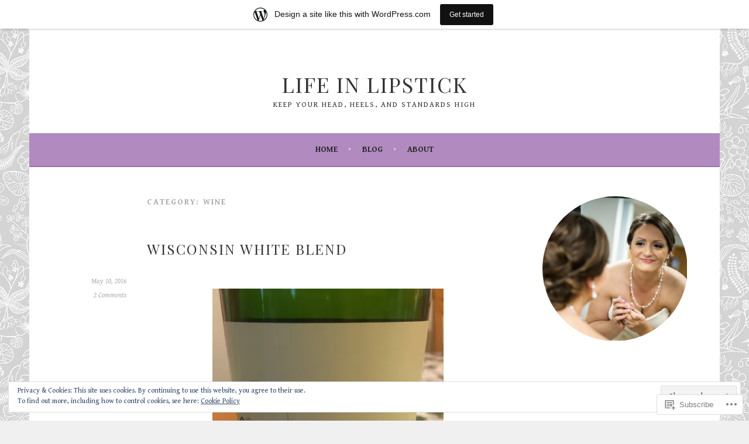

--- FILE ---
content_type: text/html; charset=UTF-8
request_url: https://lifeinlipstick.wordpress.com/category/wine/page/2/
body_size: 26830
content:
<!DOCTYPE html>
<html lang="en">
<head>
<meta charset="UTF-8">
<meta name="viewport" content="width=device-width, initial-scale=1">
<link rel="profile" href="http://gmpg.org/xfn/11">
<link rel="pingback" href="https://lifeinlipstick.wordpress.com/xmlrpc.php">
<title>Wine &#8211; Page 2 &#8211; life in lipstick</title>
<script type="text/javascript">
  WebFontConfig = {"google":{"families":["Playfair+Display:r:latin,latin-ext","Gentium+Book+Basic:r,i,b,bi:latin,latin-ext"]},"api_url":"https:\/\/fonts-api.wp.com\/css"};
  (function() {
    var wf = document.createElement('script');
    wf.src = '/wp-content/plugins/custom-fonts/js/webfont.js';
    wf.type = 'text/javascript';
    wf.async = 'true';
    var s = document.getElementsByTagName('script')[0];
    s.parentNode.insertBefore(wf, s);
	})();
</script><style id="jetpack-custom-fonts-css">.wf-active body, .wf-active button, .wf-active input, .wf-active select, .wf-active textarea{font-family:"Gentium Book Basic",serif}.wf-active .menu-toggle{font-family:"Gentium Book Basic",serif}.wf-active .comment-navigation a, .wf-active .paging-navigation a, .wf-active .post-navigation a{font-family:"Gentium Book Basic",serif}.wf-active .site-description{font-family:"Gentium Book Basic",serif}.wf-active .archive .page-title, .wf-active .search .page-title{font-family:"Gentium Book Basic",serif}.wf-active .entry-meta{font-family:"Gentium Book Basic",serif}.wf-active .format-quote blockquote:before{font-family:"Gentium Book Basic",serif}.wf-active .format-quote blockquote{font-family:"Gentium Book Basic",serif}.wf-active blockquote cite{font-family:"Gentium Book Basic",serif}.wf-active .jetpack-testimonial .entry-title{font-family:"Gentium Book Basic",serif}.wf-active .wp-caption-dd, .wf-active .wp-caption-text{font-family:"Gentium Book Basic",serif}.wf-active h1, .wf-active h2, .wf-active h3, .wf-active h4{font-family:"Playfair Display",serif;font-weight:400;font-style:normal}.wf-active h1{font-style:normal;font-weight:400}.wf-active h2{font-style:normal;font-weight:400}.wf-active h3{font-style:normal;font-weight:400}.wf-active h4{font-style:normal;font-weight:400}.wf-active h5, .wf-active h6{font-weight:400;font-style:normal}.wf-active .widget-title{font-family:"Playfair Display",serif;font-weight:400;font-style:normal}.wf-active .site-title{font-style:normal;font-weight:400}.wf-active .site-description{font-style:normal;font-weight:400}.wf-active .comments-title{font-style:normal;font-weight:400}.wf-active .front-widget-area .widget-title{font-family:"Playfair Display",serif;font-weight:400;font-style:normal}</style>
<meta name='robots' content='max-image-preview:large' />
<link rel='dns-prefetch' href='//s0.wp.com' />
<link rel='dns-prefetch' href='//fonts-api.wp.com' />
<link rel='dns-prefetch' href='//af.pubmine.com' />
<link rel="alternate" type="application/rss+xml" title="life in lipstick &raquo; Feed" href="https://lifeinlipstick.wordpress.com/feed/" />
<link rel="alternate" type="application/rss+xml" title="life in lipstick &raquo; Comments Feed" href="https://lifeinlipstick.wordpress.com/comments/feed/" />
<link rel="alternate" type="application/rss+xml" title="life in lipstick &raquo; Wine Category Feed" href="https://lifeinlipstick.wordpress.com/category/wine/feed/" />
	<script type="text/javascript">
		/* <![CDATA[ */
		function addLoadEvent(func) {
			var oldonload = window.onload;
			if (typeof window.onload != 'function') {
				window.onload = func;
			} else {
				window.onload = function () {
					oldonload();
					func();
				}
			}
		}
		/* ]]> */
	</script>
	<link crossorigin='anonymous' rel='stylesheet' id='all-css-0-1' href='/_static/??/wp-content/mu-plugins/widgets/eu-cookie-law/templates/style.css,/wp-content/blog-plugins/marketing-bar/css/marketing-bar.css?m=1761640963j&cssminify=yes' type='text/css' media='all' />
<style id='wp-emoji-styles-inline-css'>

	img.wp-smiley, img.emoji {
		display: inline !important;
		border: none !important;
		box-shadow: none !important;
		height: 1em !important;
		width: 1em !important;
		margin: 0 0.07em !important;
		vertical-align: -0.1em !important;
		background: none !important;
		padding: 0 !important;
	}
/*# sourceURL=wp-emoji-styles-inline-css */
</style>
<link crossorigin='anonymous' rel='stylesheet' id='all-css-2-1' href='/wp-content/plugins/gutenberg-core/v22.2.0/build/styles/block-library/style.css?m=1764855221i&cssminify=yes' type='text/css' media='all' />
<style id='wp-block-library-inline-css'>
.has-text-align-justify {
	text-align:justify;
}
.has-text-align-justify{text-align:justify;}

/*# sourceURL=wp-block-library-inline-css */
</style><style id='global-styles-inline-css'>
:root{--wp--preset--aspect-ratio--square: 1;--wp--preset--aspect-ratio--4-3: 4/3;--wp--preset--aspect-ratio--3-4: 3/4;--wp--preset--aspect-ratio--3-2: 3/2;--wp--preset--aspect-ratio--2-3: 2/3;--wp--preset--aspect-ratio--16-9: 16/9;--wp--preset--aspect-ratio--9-16: 9/16;--wp--preset--color--black: #000000;--wp--preset--color--cyan-bluish-gray: #abb8c3;--wp--preset--color--white: #ffffff;--wp--preset--color--pale-pink: #f78da7;--wp--preset--color--vivid-red: #cf2e2e;--wp--preset--color--luminous-vivid-orange: #ff6900;--wp--preset--color--luminous-vivid-amber: #fcb900;--wp--preset--color--light-green-cyan: #7bdcb5;--wp--preset--color--vivid-green-cyan: #00d084;--wp--preset--color--pale-cyan-blue: #8ed1fc;--wp--preset--color--vivid-cyan-blue: #0693e3;--wp--preset--color--vivid-purple: #9b51e0;--wp--preset--gradient--vivid-cyan-blue-to-vivid-purple: linear-gradient(135deg,rgb(6,147,227) 0%,rgb(155,81,224) 100%);--wp--preset--gradient--light-green-cyan-to-vivid-green-cyan: linear-gradient(135deg,rgb(122,220,180) 0%,rgb(0,208,130) 100%);--wp--preset--gradient--luminous-vivid-amber-to-luminous-vivid-orange: linear-gradient(135deg,rgb(252,185,0) 0%,rgb(255,105,0) 100%);--wp--preset--gradient--luminous-vivid-orange-to-vivid-red: linear-gradient(135deg,rgb(255,105,0) 0%,rgb(207,46,46) 100%);--wp--preset--gradient--very-light-gray-to-cyan-bluish-gray: linear-gradient(135deg,rgb(238,238,238) 0%,rgb(169,184,195) 100%);--wp--preset--gradient--cool-to-warm-spectrum: linear-gradient(135deg,rgb(74,234,220) 0%,rgb(151,120,209) 20%,rgb(207,42,186) 40%,rgb(238,44,130) 60%,rgb(251,105,98) 80%,rgb(254,248,76) 100%);--wp--preset--gradient--blush-light-purple: linear-gradient(135deg,rgb(255,206,236) 0%,rgb(152,150,240) 100%);--wp--preset--gradient--blush-bordeaux: linear-gradient(135deg,rgb(254,205,165) 0%,rgb(254,45,45) 50%,rgb(107,0,62) 100%);--wp--preset--gradient--luminous-dusk: linear-gradient(135deg,rgb(255,203,112) 0%,rgb(199,81,192) 50%,rgb(65,88,208) 100%);--wp--preset--gradient--pale-ocean: linear-gradient(135deg,rgb(255,245,203) 0%,rgb(182,227,212) 50%,rgb(51,167,181) 100%);--wp--preset--gradient--electric-grass: linear-gradient(135deg,rgb(202,248,128) 0%,rgb(113,206,126) 100%);--wp--preset--gradient--midnight: linear-gradient(135deg,rgb(2,3,129) 0%,rgb(40,116,252) 100%);--wp--preset--font-size--small: 13px;--wp--preset--font-size--medium: 20px;--wp--preset--font-size--large: 36px;--wp--preset--font-size--x-large: 42px;--wp--preset--font-family--albert-sans: 'Albert Sans', sans-serif;--wp--preset--font-family--alegreya: Alegreya, serif;--wp--preset--font-family--arvo: Arvo, serif;--wp--preset--font-family--bodoni-moda: 'Bodoni Moda', serif;--wp--preset--font-family--bricolage-grotesque: 'Bricolage Grotesque', sans-serif;--wp--preset--font-family--cabin: Cabin, sans-serif;--wp--preset--font-family--chivo: Chivo, sans-serif;--wp--preset--font-family--commissioner: Commissioner, sans-serif;--wp--preset--font-family--cormorant: Cormorant, serif;--wp--preset--font-family--courier-prime: 'Courier Prime', monospace;--wp--preset--font-family--crimson-pro: 'Crimson Pro', serif;--wp--preset--font-family--dm-mono: 'DM Mono', monospace;--wp--preset--font-family--dm-sans: 'DM Sans', sans-serif;--wp--preset--font-family--dm-serif-display: 'DM Serif Display', serif;--wp--preset--font-family--domine: Domine, serif;--wp--preset--font-family--eb-garamond: 'EB Garamond', serif;--wp--preset--font-family--epilogue: Epilogue, sans-serif;--wp--preset--font-family--fahkwang: Fahkwang, sans-serif;--wp--preset--font-family--figtree: Figtree, sans-serif;--wp--preset--font-family--fira-sans: 'Fira Sans', sans-serif;--wp--preset--font-family--fjalla-one: 'Fjalla One', sans-serif;--wp--preset--font-family--fraunces: Fraunces, serif;--wp--preset--font-family--gabarito: Gabarito, system-ui;--wp--preset--font-family--ibm-plex-mono: 'IBM Plex Mono', monospace;--wp--preset--font-family--ibm-plex-sans: 'IBM Plex Sans', sans-serif;--wp--preset--font-family--ibarra-real-nova: 'Ibarra Real Nova', serif;--wp--preset--font-family--instrument-serif: 'Instrument Serif', serif;--wp--preset--font-family--inter: Inter, sans-serif;--wp--preset--font-family--josefin-sans: 'Josefin Sans', sans-serif;--wp--preset--font-family--jost: Jost, sans-serif;--wp--preset--font-family--libre-baskerville: 'Libre Baskerville', serif;--wp--preset--font-family--libre-franklin: 'Libre Franklin', sans-serif;--wp--preset--font-family--literata: Literata, serif;--wp--preset--font-family--lora: Lora, serif;--wp--preset--font-family--merriweather: Merriweather, serif;--wp--preset--font-family--montserrat: Montserrat, sans-serif;--wp--preset--font-family--newsreader: Newsreader, serif;--wp--preset--font-family--noto-sans-mono: 'Noto Sans Mono', sans-serif;--wp--preset--font-family--nunito: Nunito, sans-serif;--wp--preset--font-family--open-sans: 'Open Sans', sans-serif;--wp--preset--font-family--overpass: Overpass, sans-serif;--wp--preset--font-family--pt-serif: 'PT Serif', serif;--wp--preset--font-family--petrona: Petrona, serif;--wp--preset--font-family--piazzolla: Piazzolla, serif;--wp--preset--font-family--playfair-display: 'Playfair Display', serif;--wp--preset--font-family--plus-jakarta-sans: 'Plus Jakarta Sans', sans-serif;--wp--preset--font-family--poppins: Poppins, sans-serif;--wp--preset--font-family--raleway: Raleway, sans-serif;--wp--preset--font-family--roboto: Roboto, sans-serif;--wp--preset--font-family--roboto-slab: 'Roboto Slab', serif;--wp--preset--font-family--rubik: Rubik, sans-serif;--wp--preset--font-family--rufina: Rufina, serif;--wp--preset--font-family--sora: Sora, sans-serif;--wp--preset--font-family--source-sans-3: 'Source Sans 3', sans-serif;--wp--preset--font-family--source-serif-4: 'Source Serif 4', serif;--wp--preset--font-family--space-mono: 'Space Mono', monospace;--wp--preset--font-family--syne: Syne, sans-serif;--wp--preset--font-family--texturina: Texturina, serif;--wp--preset--font-family--urbanist: Urbanist, sans-serif;--wp--preset--font-family--work-sans: 'Work Sans', sans-serif;--wp--preset--spacing--20: 0.44rem;--wp--preset--spacing--30: 0.67rem;--wp--preset--spacing--40: 1rem;--wp--preset--spacing--50: 1.5rem;--wp--preset--spacing--60: 2.25rem;--wp--preset--spacing--70: 3.38rem;--wp--preset--spacing--80: 5.06rem;--wp--preset--shadow--natural: 6px 6px 9px rgba(0, 0, 0, 0.2);--wp--preset--shadow--deep: 12px 12px 50px rgba(0, 0, 0, 0.4);--wp--preset--shadow--sharp: 6px 6px 0px rgba(0, 0, 0, 0.2);--wp--preset--shadow--outlined: 6px 6px 0px -3px rgb(255, 255, 255), 6px 6px rgb(0, 0, 0);--wp--preset--shadow--crisp: 6px 6px 0px rgb(0, 0, 0);}:where(.is-layout-flex){gap: 0.5em;}:where(.is-layout-grid){gap: 0.5em;}body .is-layout-flex{display: flex;}.is-layout-flex{flex-wrap: wrap;align-items: center;}.is-layout-flex > :is(*, div){margin: 0;}body .is-layout-grid{display: grid;}.is-layout-grid > :is(*, div){margin: 0;}:where(.wp-block-columns.is-layout-flex){gap: 2em;}:where(.wp-block-columns.is-layout-grid){gap: 2em;}:where(.wp-block-post-template.is-layout-flex){gap: 1.25em;}:where(.wp-block-post-template.is-layout-grid){gap: 1.25em;}.has-black-color{color: var(--wp--preset--color--black) !important;}.has-cyan-bluish-gray-color{color: var(--wp--preset--color--cyan-bluish-gray) !important;}.has-white-color{color: var(--wp--preset--color--white) !important;}.has-pale-pink-color{color: var(--wp--preset--color--pale-pink) !important;}.has-vivid-red-color{color: var(--wp--preset--color--vivid-red) !important;}.has-luminous-vivid-orange-color{color: var(--wp--preset--color--luminous-vivid-orange) !important;}.has-luminous-vivid-amber-color{color: var(--wp--preset--color--luminous-vivid-amber) !important;}.has-light-green-cyan-color{color: var(--wp--preset--color--light-green-cyan) !important;}.has-vivid-green-cyan-color{color: var(--wp--preset--color--vivid-green-cyan) !important;}.has-pale-cyan-blue-color{color: var(--wp--preset--color--pale-cyan-blue) !important;}.has-vivid-cyan-blue-color{color: var(--wp--preset--color--vivid-cyan-blue) !important;}.has-vivid-purple-color{color: var(--wp--preset--color--vivid-purple) !important;}.has-black-background-color{background-color: var(--wp--preset--color--black) !important;}.has-cyan-bluish-gray-background-color{background-color: var(--wp--preset--color--cyan-bluish-gray) !important;}.has-white-background-color{background-color: var(--wp--preset--color--white) !important;}.has-pale-pink-background-color{background-color: var(--wp--preset--color--pale-pink) !important;}.has-vivid-red-background-color{background-color: var(--wp--preset--color--vivid-red) !important;}.has-luminous-vivid-orange-background-color{background-color: var(--wp--preset--color--luminous-vivid-orange) !important;}.has-luminous-vivid-amber-background-color{background-color: var(--wp--preset--color--luminous-vivid-amber) !important;}.has-light-green-cyan-background-color{background-color: var(--wp--preset--color--light-green-cyan) !important;}.has-vivid-green-cyan-background-color{background-color: var(--wp--preset--color--vivid-green-cyan) !important;}.has-pale-cyan-blue-background-color{background-color: var(--wp--preset--color--pale-cyan-blue) !important;}.has-vivid-cyan-blue-background-color{background-color: var(--wp--preset--color--vivid-cyan-blue) !important;}.has-vivid-purple-background-color{background-color: var(--wp--preset--color--vivid-purple) !important;}.has-black-border-color{border-color: var(--wp--preset--color--black) !important;}.has-cyan-bluish-gray-border-color{border-color: var(--wp--preset--color--cyan-bluish-gray) !important;}.has-white-border-color{border-color: var(--wp--preset--color--white) !important;}.has-pale-pink-border-color{border-color: var(--wp--preset--color--pale-pink) !important;}.has-vivid-red-border-color{border-color: var(--wp--preset--color--vivid-red) !important;}.has-luminous-vivid-orange-border-color{border-color: var(--wp--preset--color--luminous-vivid-orange) !important;}.has-luminous-vivid-amber-border-color{border-color: var(--wp--preset--color--luminous-vivid-amber) !important;}.has-light-green-cyan-border-color{border-color: var(--wp--preset--color--light-green-cyan) !important;}.has-vivid-green-cyan-border-color{border-color: var(--wp--preset--color--vivid-green-cyan) !important;}.has-pale-cyan-blue-border-color{border-color: var(--wp--preset--color--pale-cyan-blue) !important;}.has-vivid-cyan-blue-border-color{border-color: var(--wp--preset--color--vivid-cyan-blue) !important;}.has-vivid-purple-border-color{border-color: var(--wp--preset--color--vivid-purple) !important;}.has-vivid-cyan-blue-to-vivid-purple-gradient-background{background: var(--wp--preset--gradient--vivid-cyan-blue-to-vivid-purple) !important;}.has-light-green-cyan-to-vivid-green-cyan-gradient-background{background: var(--wp--preset--gradient--light-green-cyan-to-vivid-green-cyan) !important;}.has-luminous-vivid-amber-to-luminous-vivid-orange-gradient-background{background: var(--wp--preset--gradient--luminous-vivid-amber-to-luminous-vivid-orange) !important;}.has-luminous-vivid-orange-to-vivid-red-gradient-background{background: var(--wp--preset--gradient--luminous-vivid-orange-to-vivid-red) !important;}.has-very-light-gray-to-cyan-bluish-gray-gradient-background{background: var(--wp--preset--gradient--very-light-gray-to-cyan-bluish-gray) !important;}.has-cool-to-warm-spectrum-gradient-background{background: var(--wp--preset--gradient--cool-to-warm-spectrum) !important;}.has-blush-light-purple-gradient-background{background: var(--wp--preset--gradient--blush-light-purple) !important;}.has-blush-bordeaux-gradient-background{background: var(--wp--preset--gradient--blush-bordeaux) !important;}.has-luminous-dusk-gradient-background{background: var(--wp--preset--gradient--luminous-dusk) !important;}.has-pale-ocean-gradient-background{background: var(--wp--preset--gradient--pale-ocean) !important;}.has-electric-grass-gradient-background{background: var(--wp--preset--gradient--electric-grass) !important;}.has-midnight-gradient-background{background: var(--wp--preset--gradient--midnight) !important;}.has-small-font-size{font-size: var(--wp--preset--font-size--small) !important;}.has-medium-font-size{font-size: var(--wp--preset--font-size--medium) !important;}.has-large-font-size{font-size: var(--wp--preset--font-size--large) !important;}.has-x-large-font-size{font-size: var(--wp--preset--font-size--x-large) !important;}.has-albert-sans-font-family{font-family: var(--wp--preset--font-family--albert-sans) !important;}.has-alegreya-font-family{font-family: var(--wp--preset--font-family--alegreya) !important;}.has-arvo-font-family{font-family: var(--wp--preset--font-family--arvo) !important;}.has-bodoni-moda-font-family{font-family: var(--wp--preset--font-family--bodoni-moda) !important;}.has-bricolage-grotesque-font-family{font-family: var(--wp--preset--font-family--bricolage-grotesque) !important;}.has-cabin-font-family{font-family: var(--wp--preset--font-family--cabin) !important;}.has-chivo-font-family{font-family: var(--wp--preset--font-family--chivo) !important;}.has-commissioner-font-family{font-family: var(--wp--preset--font-family--commissioner) !important;}.has-cormorant-font-family{font-family: var(--wp--preset--font-family--cormorant) !important;}.has-courier-prime-font-family{font-family: var(--wp--preset--font-family--courier-prime) !important;}.has-crimson-pro-font-family{font-family: var(--wp--preset--font-family--crimson-pro) !important;}.has-dm-mono-font-family{font-family: var(--wp--preset--font-family--dm-mono) !important;}.has-dm-sans-font-family{font-family: var(--wp--preset--font-family--dm-sans) !important;}.has-dm-serif-display-font-family{font-family: var(--wp--preset--font-family--dm-serif-display) !important;}.has-domine-font-family{font-family: var(--wp--preset--font-family--domine) !important;}.has-eb-garamond-font-family{font-family: var(--wp--preset--font-family--eb-garamond) !important;}.has-epilogue-font-family{font-family: var(--wp--preset--font-family--epilogue) !important;}.has-fahkwang-font-family{font-family: var(--wp--preset--font-family--fahkwang) !important;}.has-figtree-font-family{font-family: var(--wp--preset--font-family--figtree) !important;}.has-fira-sans-font-family{font-family: var(--wp--preset--font-family--fira-sans) !important;}.has-fjalla-one-font-family{font-family: var(--wp--preset--font-family--fjalla-one) !important;}.has-fraunces-font-family{font-family: var(--wp--preset--font-family--fraunces) !important;}.has-gabarito-font-family{font-family: var(--wp--preset--font-family--gabarito) !important;}.has-ibm-plex-mono-font-family{font-family: var(--wp--preset--font-family--ibm-plex-mono) !important;}.has-ibm-plex-sans-font-family{font-family: var(--wp--preset--font-family--ibm-plex-sans) !important;}.has-ibarra-real-nova-font-family{font-family: var(--wp--preset--font-family--ibarra-real-nova) !important;}.has-instrument-serif-font-family{font-family: var(--wp--preset--font-family--instrument-serif) !important;}.has-inter-font-family{font-family: var(--wp--preset--font-family--inter) !important;}.has-josefin-sans-font-family{font-family: var(--wp--preset--font-family--josefin-sans) !important;}.has-jost-font-family{font-family: var(--wp--preset--font-family--jost) !important;}.has-libre-baskerville-font-family{font-family: var(--wp--preset--font-family--libre-baskerville) !important;}.has-libre-franklin-font-family{font-family: var(--wp--preset--font-family--libre-franklin) !important;}.has-literata-font-family{font-family: var(--wp--preset--font-family--literata) !important;}.has-lora-font-family{font-family: var(--wp--preset--font-family--lora) !important;}.has-merriweather-font-family{font-family: var(--wp--preset--font-family--merriweather) !important;}.has-montserrat-font-family{font-family: var(--wp--preset--font-family--montserrat) !important;}.has-newsreader-font-family{font-family: var(--wp--preset--font-family--newsreader) !important;}.has-noto-sans-mono-font-family{font-family: var(--wp--preset--font-family--noto-sans-mono) !important;}.has-nunito-font-family{font-family: var(--wp--preset--font-family--nunito) !important;}.has-open-sans-font-family{font-family: var(--wp--preset--font-family--open-sans) !important;}.has-overpass-font-family{font-family: var(--wp--preset--font-family--overpass) !important;}.has-pt-serif-font-family{font-family: var(--wp--preset--font-family--pt-serif) !important;}.has-petrona-font-family{font-family: var(--wp--preset--font-family--petrona) !important;}.has-piazzolla-font-family{font-family: var(--wp--preset--font-family--piazzolla) !important;}.has-playfair-display-font-family{font-family: var(--wp--preset--font-family--playfair-display) !important;}.has-plus-jakarta-sans-font-family{font-family: var(--wp--preset--font-family--plus-jakarta-sans) !important;}.has-poppins-font-family{font-family: var(--wp--preset--font-family--poppins) !important;}.has-raleway-font-family{font-family: var(--wp--preset--font-family--raleway) !important;}.has-roboto-font-family{font-family: var(--wp--preset--font-family--roboto) !important;}.has-roboto-slab-font-family{font-family: var(--wp--preset--font-family--roboto-slab) !important;}.has-rubik-font-family{font-family: var(--wp--preset--font-family--rubik) !important;}.has-rufina-font-family{font-family: var(--wp--preset--font-family--rufina) !important;}.has-sora-font-family{font-family: var(--wp--preset--font-family--sora) !important;}.has-source-sans-3-font-family{font-family: var(--wp--preset--font-family--source-sans-3) !important;}.has-source-serif-4-font-family{font-family: var(--wp--preset--font-family--source-serif-4) !important;}.has-space-mono-font-family{font-family: var(--wp--preset--font-family--space-mono) !important;}.has-syne-font-family{font-family: var(--wp--preset--font-family--syne) !important;}.has-texturina-font-family{font-family: var(--wp--preset--font-family--texturina) !important;}.has-urbanist-font-family{font-family: var(--wp--preset--font-family--urbanist) !important;}.has-work-sans-font-family{font-family: var(--wp--preset--font-family--work-sans) !important;}
/*# sourceURL=global-styles-inline-css */
</style>

<style id='classic-theme-styles-inline-css'>
/*! This file is auto-generated */
.wp-block-button__link{color:#fff;background-color:#32373c;border-radius:9999px;box-shadow:none;text-decoration:none;padding:calc(.667em + 2px) calc(1.333em + 2px);font-size:1.125em}.wp-block-file__button{background:#32373c;color:#fff;text-decoration:none}
/*# sourceURL=/wp-includes/css/classic-themes.min.css */
</style>
<link crossorigin='anonymous' rel='stylesheet' id='all-css-4-1' href='/_static/??-eJx9jEEOAiEQBD/kQECjeDC+ZWEnijIwYWA3/l72op689KFTVXplCCU3zE1z6reYRYfiUwlP0VYZpwxIJE4IFRd10HOU9iFA2iuhCiI7/ROiDt9WxfETT20jCOc4YUIa2D9t5eGA91xRBMZS7ATtPkTZvCtdzNEZt7f2fHq8Afl7R7w=&cssminify=yes' type='text/css' media='all' />
<link rel='stylesheet' id='sela-fonts-css' href='https://fonts-api.wp.com/css?family=Source+Sans+Pro%3A300%2C300italic%2C400%2C400italic%2C600%7CDroid+Serif%3A400%2C400italic%7COswald%3A300%2C400&#038;subset=latin%2Clatin-ext' media='all' />
<link crossorigin='anonymous' rel='stylesheet' id='all-css-6-1' href='/_static/??-eJyFj90KwjAMRl/IGqaTeSM+inQh1s60KUvL8O3txIuConffgfPlB5ZkUGKmmCEUk7g4HxUmysni/c0QRCJcfERwFGn2taHf4xZVN9AMzTcKpJDKCEpsQfOD6a+1rnqZZkko4cNvTp1pZHE1OqhWg79KjsSwoM2+PtaCubL181o9h1M3HPa7Yz90/fQEUdZukw==&cssminify=yes' type='text/css' media='all' />
<link crossorigin='anonymous' rel='stylesheet' id='print-css-7-1' href='/wp-content/mu-plugins/global-print/global-print.css?m=1465851035i&cssminify=yes' type='text/css' media='print' />
<style id='jetpack-global-styles-frontend-style-inline-css'>
:root { --font-headings: unset; --font-base: unset; --font-headings-default: -apple-system,BlinkMacSystemFont,"Segoe UI",Roboto,Oxygen-Sans,Ubuntu,Cantarell,"Helvetica Neue",sans-serif; --font-base-default: -apple-system,BlinkMacSystemFont,"Segoe UI",Roboto,Oxygen-Sans,Ubuntu,Cantarell,"Helvetica Neue",sans-serif;}
/*# sourceURL=jetpack-global-styles-frontend-style-inline-css */
</style>
<link crossorigin='anonymous' rel='stylesheet' id='all-css-10-1' href='/wp-content/themes/h4/global.css?m=1420737423i&cssminify=yes' type='text/css' media='all' />
<script type="text/javascript" id="wpcom-actionbar-placeholder-js-extra">
/* <![CDATA[ */
var actionbardata = {"siteID":"108121036","postID":"0","siteURL":"https://lifeinlipstick.wordpress.com","xhrURL":"https://lifeinlipstick.wordpress.com/wp-admin/admin-ajax.php","nonce":"2b992cfbfc","isLoggedIn":"","statusMessage":"","subsEmailDefault":"instantly","proxyScriptUrl":"https://s0.wp.com/wp-content/js/wpcom-proxy-request.js?m=1513050504i&amp;ver=20211021","i18n":{"followedText":"New posts from this site will now appear in your \u003Ca href=\"https://wordpress.com/reader\"\u003EReader\u003C/a\u003E","foldBar":"Collapse this bar","unfoldBar":"Expand this bar","shortLinkCopied":"Shortlink copied to clipboard."}};
//# sourceURL=wpcom-actionbar-placeholder-js-extra
/* ]]> */
</script>
<script type="text/javascript" id="jetpack-mu-wpcom-settings-js-before">
/* <![CDATA[ */
var JETPACK_MU_WPCOM_SETTINGS = {"assetsUrl":"https://s0.wp.com/wp-content/mu-plugins/jetpack-mu-wpcom-plugin/moon/jetpack_vendor/automattic/jetpack-mu-wpcom/src/build/"};
//# sourceURL=jetpack-mu-wpcom-settings-js-before
/* ]]> */
</script>
<script crossorigin='anonymous' type='text/javascript'  src='/_static/??-eJyFjcsOwiAQRX/I6dSa+lgYvwWBEAgMOAPW/n3bqIk7V2dxT87FqYDOVC1VDIIcKxTOr7kLssN186RjM1a2MTya5fmDLnn6K0HyjlW1v/L37R6zgxKb8yQ4ZTbKCOioRN4hnQo+hw1AmcCZwmvilq7709CPh/54voQFmNpFWg=='></script>
<script type="text/javascript" id="rlt-proxy-js-after">
/* <![CDATA[ */
	rltInitialize( {"token":null,"iframeOrigins":["https:\/\/widgets.wp.com"]} );
//# sourceURL=rlt-proxy-js-after
/* ]]> */
</script>
<link rel="EditURI" type="application/rsd+xml" title="RSD" href="https://lifeinlipstick.wordpress.com/xmlrpc.php?rsd" />
<meta name="generator" content="WordPress.com" />

<!-- Jetpack Open Graph Tags -->
<meta property="og:type" content="website" />
<meta property="og:title" content="Wine &#8211; Page 2 &#8211; life in lipstick" />
<meta property="og:url" content="https://lifeinlipstick.wordpress.com/category/wine/" />
<meta property="og:site_name" content="life in lipstick" />
<meta property="og:image" content="https://secure.gravatar.com/blavatar/b361da0066b2d87a3caf55c7f66a9e59646feed2ef9b840008956cf1f399a480?s=200&#038;ts=1769010084" />
<meta property="og:image:width" content="200" />
<meta property="og:image:height" content="200" />
<meta property="og:image:alt" content="" />
<meta property="og:locale" content="en_US" />
<meta property="fb:app_id" content="249643311490" />

<!-- End Jetpack Open Graph Tags -->
<link rel="shortcut icon" type="image/x-icon" href="https://secure.gravatar.com/blavatar/b361da0066b2d87a3caf55c7f66a9e59646feed2ef9b840008956cf1f399a480?s=32" sizes="16x16" />
<link rel="icon" type="image/x-icon" href="https://secure.gravatar.com/blavatar/b361da0066b2d87a3caf55c7f66a9e59646feed2ef9b840008956cf1f399a480?s=32" sizes="16x16" />
<link rel="apple-touch-icon" href="https://secure.gravatar.com/blavatar/b361da0066b2d87a3caf55c7f66a9e59646feed2ef9b840008956cf1f399a480?s=114" />
<link rel="search" type="application/opensearchdescription+xml" href="https://lifeinlipstick.wordpress.com/osd.xml" title="life in lipstick" />
<link rel="search" type="application/opensearchdescription+xml" href="https://s1.wp.com/opensearch.xml" title="WordPress.com" />
<meta name="theme-color" content="#f0f0f0" />
<style type="text/css">.recentcomments a{display:inline !important;padding:0 !important;margin:0 !important;}</style>		<style type="text/css">
			.recentcomments a {
				display: inline !important;
				padding: 0 !important;
				margin: 0 !important;
			}

			table.recentcommentsavatartop img.avatar, table.recentcommentsavatarend img.avatar {
				border: 0px;
				margin: 0;
			}

			table.recentcommentsavatartop a, table.recentcommentsavatarend a {
				border: 0px !important;
				background-color: transparent !important;
			}

			td.recentcommentsavatarend, td.recentcommentsavatartop {
				padding: 0px 0px 1px 0px;
				margin: 0px;
			}

			td.recentcommentstextend {
				border: none !important;
				padding: 0px 0px 2px 10px;
			}

			.rtl td.recentcommentstextend {
				padding: 0px 10px 2px 0px;
			}

			td.recentcommentstexttop {
				border: none;
				padding: 0px 0px 0px 10px;
			}

			.rtl td.recentcommentstexttop {
				padding: 0px 10px 0px 0px;
			}
		</style>
		<meta name="description" content="Posts about Wine written by Life in Lipstick" />
<style type="text/css" id="custom-background-css">
body.custom-background { background-color: #f0f0f0; background-image: url("https://lifeinlipstick.files.wordpress.com/2016/03/41acb33603457433b821adaf25ea65bf.jpg"); background-position: left top; background-size: auto; background-repeat: repeat; background-attachment: scroll; }
</style>
	<script type="text/javascript">
/* <![CDATA[ */
var wa_client = {}; wa_client.cmd = []; wa_client.config = { 'blog_id': 108121036, 'blog_language': 'en', 'is_wordads': false, 'hosting_type': 0, 'afp_account_id': null, 'afp_host_id': 5038568878849053, 'theme': 'pub/sela', '_': { 'title': 'Advertisement', 'privacy_settings': 'Privacy Settings' }, 'formats': [ 'belowpost', 'bottom_sticky', 'sidebar_sticky_right', 'sidebar', 'gutenberg_rectangle', 'gutenberg_leaderboard', 'gutenberg_mobile_leaderboard', 'gutenberg_skyscraper' ] };
/* ]]> */
</script>
		<script type="text/javascript">

			window.doNotSellCallback = function() {

				var linkElements = [
					'a[href="https://wordpress.com/?ref=footer_blog"]',
					'a[href="https://wordpress.com/?ref=footer_website"]',
					'a[href="https://wordpress.com/?ref=vertical_footer"]',
					'a[href^="https://wordpress.com/?ref=footer_segment_"]',
				].join(',');

				var dnsLink = document.createElement( 'a' );
				dnsLink.href = 'https://wordpress.com/advertising-program-optout/';
				dnsLink.classList.add( 'do-not-sell-link' );
				dnsLink.rel = 'nofollow';
				dnsLink.style.marginLeft = '0.5em';
				dnsLink.textContent = 'Do Not Sell or Share My Personal Information';

				var creditLinks = document.querySelectorAll( linkElements );

				if ( 0 === creditLinks.length ) {
					return false;
				}

				Array.prototype.forEach.call( creditLinks, function( el ) {
					el.insertAdjacentElement( 'afterend', dnsLink );
				});

				return true;
			};

		</script>
		<style type="text/css" id="custom-colors-css">    .nav-menu > li > a:after {
        color: rgba(0, 0, 0, 0.3);
    }
.main-navigation a, .social-links ul a:before { color: #282828;}
.menu-toggle, .menu-toggle:hover, .menu-toggle:focus { color: #282828;}
.main-navigation.toggled ul ul, .main-navigation.toggled ul ul a { color: #282828;}
.site-info a { color: #FFFFFF;}
.main-navigation li.current_page_ancestor > a, .main-navigation li.current-menu-ancestor > a { color: #282828;}
.main-navigation a:hover, .main-navigation ul > :hover > a, .main-navigation ul > .focus > a { color: #282828;}
.main-navigation li.current_page_item > a, .main-navigation li.current-menu-item > a { color: #282828;}
.main-navigation li.current_page_item > a .sub-menu li a, .main-navigation li.current-menu-item > a .sub-menu li a, .main-navigation ul ul li.current_page_item > a, .main-navigation ul ul li.current-menu-item > a { color: #4F4F4F;}
body { background-color: #f0f0f0;}
.main-navigation, button { background-color: #b18abf;}
.main-navigation .nav-menu > li > a:after, .main-navigation .menu > li > a:after { color: #DDCDE3;}
a, .entry-title a:hover, .comment-meta a, .jetpack-testimonial .entry-title { color: #8F58A1;}
.widget_flickr #flickr_badge_uber_wrapper td a:last-child, .widget-area .milestone-countdown .difference { color: #8F58A1;}
.main-navigation ul ul a:hover, .main-navigation ul ul > li.focus > a { color: #8F58A1;}
input[type="button"], input[type="reset"], input[type="submit"], #infinite-handle span { background-color: #8F58A1;}
input[type="text"]:focus,
            input[type="email"]:focus,
            input[type="password"]:focus,
            input[type="search"]:focus,
            input[type="url"]:focus,
            textarea:focus { border-color: #8F58A1;}
.social-links ul a:before, .footer-widget-area button { background-color: #C6AFCF;}
.site-info a:hover { color: #C6AFCF;}
.footer-widget-area a:hover { color: #8C569D;}
</style>
<script type="text/javascript">
	window.google_analytics_uacct = "UA-52447-2";
</script>

<script type="text/javascript">
	var _gaq = _gaq || [];
	_gaq.push(['_setAccount', 'UA-52447-2']);
	_gaq.push(['_gat._anonymizeIp']);
	_gaq.push(['_setDomainName', 'wordpress.com']);
	_gaq.push(['_initData']);
	_gaq.push(['_trackPageview']);

	(function() {
		var ga = document.createElement('script'); ga.type = 'text/javascript'; ga.async = true;
		ga.src = ('https:' == document.location.protocol ? 'https://ssl' : 'http://www') + '.google-analytics.com/ga.js';
		(document.getElementsByTagName('head')[0] || document.getElementsByTagName('body')[0]).appendChild(ga);
	})();
</script>
<link crossorigin='anonymous' rel='stylesheet' id='all-css-0-3' href='/_static/??-eJydjdEKwjAMRX/IGqaT+SJ+inRZGN3SpDQtw78Xwe1Rxh7P4XIuLMmhSiEpEKtLXMcgBhOV5HH+MURVgVcQhJ4VZwNbQqJ8RrMT7C9EHSqTAfqs1Yi30SqOBktgGtzomSm//9H34BkfTXe7Xu5t17TTB3k+YIU=&cssminify=yes' type='text/css' media='all' />
</head>

<body class="archive paged category category-wine category-814 custom-background paged-2 category-paged-2 wp-theme-pubsela customizer-styles-applied not-multi-author display-header-text jetpack-reblog-enabled has-marketing-bar has-marketing-bar-theme-sela">
<div id="page" class="hfeed site">
	<header id="masthead" class="site-header" role="banner">
		<a class="skip-link screen-reader-text" href="#content" title="Skip to content">Skip to content</a>

		<div class="site-branding">
			<a href="https://lifeinlipstick.wordpress.com/" class="site-logo-link" rel="home" itemprop="url"></a>			<h1 class="site-title"><a href="https://lifeinlipstick.wordpress.com/" title="life in lipstick" rel="home">life in lipstick</a></h1>
							<h2 class="site-description">keep your head, heels, and standards high</h2>
					</div><!-- .site-branding -->

		<nav id="site-navigation" class="main-navigation" role="navigation">
			<button class="menu-toggle" aria-controls="menu" aria-expanded="false">Menu</button>
			<div class="menu-menu-4-container"><ul id="menu-menu-4" class="menu"><li id="menu-item-3044" class="menu-item menu-item-type-custom menu-item-object-custom menu-item-home menu-item-3044"><a href="https://lifeinlipstick.wordpress.com/">Home</a></li>
<li id="menu-item-3667" class="menu-item menu-item-type-custom menu-item-object-custom menu-item-home current-menu-ancestor current-menu-parent menu-item-has-children menu-item-3667"><a href="https://lifeinlipstick.wordpress.com/">Blog</a>
<ul class="sub-menu">
	<li id="menu-item-3666" class="menu-item menu-item-type-taxonomy menu-item-object-category menu-item-3666"><a href="https://lifeinlipstick.wordpress.com/category/beauty/">Beauty</a></li>
	<li id="menu-item-4598" class="menu-item menu-item-type-taxonomy menu-item-object-category menu-item-4598"><a href="https://lifeinlipstick.wordpress.com/category/books/">Books</a></li>
	<li id="menu-item-3956" class="menu-item menu-item-type-taxonomy menu-item-object-category menu-item-3956"><a href="https://lifeinlipstick.wordpress.com/category/d-i-y/">D.I.Y.</a></li>
	<li id="menu-item-3670" class="menu-item menu-item-type-taxonomy menu-item-object-category menu-item-3670"><a href="https://lifeinlipstick.wordpress.com/category/fashion/">Fashion</a></li>
	<li id="menu-item-3671" class="menu-item menu-item-type-taxonomy menu-item-object-category menu-item-3671"><a href="https://lifeinlipstick.wordpress.com/category/favorites/">Favorites</a></li>
	<li id="menu-item-3672" class="menu-item menu-item-type-taxonomy menu-item-object-category menu-item-3672"><a href="https://lifeinlipstick.wordpress.com/category/recipes/">Recipes</a></li>
	<li id="menu-item-3673" class="menu-item menu-item-type-taxonomy menu-item-object-category menu-item-3673"><a href="https://lifeinlipstick.wordpress.com/category/travel/">Travel</a></li>
	<li id="menu-item-3674" class="menu-item menu-item-type-taxonomy menu-item-object-category current-menu-item menu-item-3674"><a href="https://lifeinlipstick.wordpress.com/category/wine/" aria-current="page">Wine</a></li>
</ul>
</li>
<li id="menu-item-3040" class="menu-item menu-item-type-post_type menu-item-object-page menu-item-has-children menu-item-3040"><a href="https://lifeinlipstick.wordpress.com/about/">About</a>
<ul class="sub-menu">
	<li id="menu-item-3957" class="menu-item menu-item-type-taxonomy menu-item-object-category menu-item-3957"><a href="https://lifeinlipstick.wordpress.com/category/awards/">Awards</a></li>
	<li id="menu-item-4322" class="menu-item menu-item-type-post_type menu-item-object-page menu-item-4322"><a href="https://lifeinlipstick.wordpress.com/contact/">Contact</a></li>
</ul>
</li>
</ul></div>		</nav><!-- #site-navigation -->
	</header><!-- #masthead -->

	<div id="content" class="site-content">

	<section id="primary" class="content-area">
		<main id="main" class="site-main" role="main">

		
			<header class="page-header">
				<h1 class="page-title">Category: <span>Wine</span></h1>			</header><!-- .page-header -->

						
				
<article id="post-2625" class="post-2625 post type-post status-publish format-standard hentry category-wine tag-cedarcreek tag-pineapple tag-white-blend tag-white-wine tag-white-wine-blend tag-wine tag-wine-review tag-winery tag-wisconsin without-featured-image">

	
	<header class="entry-header ">
					<h1 class="entry-title"><a href=" https://lifeinlipstick.wordpress.com/2016/05/10/wisconsin-white-blend/" rel="bookmark">Wisconsin White Blend</a></h1>			</header><!-- .entry-header -->

	<div class="entry-body">

				<div class="entry-meta">
			<span class="date"><a href="https://lifeinlipstick.wordpress.com/2016/05/10/wisconsin-white-blend/" title="Permalink to Wisconsin White Blend" rel="bookmark"><time class="entry-date published" datetime="2016-05-10T14:49:46+00:00">May 10, 2016</time></a></span><span class="comments-link"><a href="https://lifeinlipstick.wordpress.com/2016/05/10/wisconsin-white-blend/#comments">2 Comments</a></span>		</div><!-- .entry-meta -->
		
				<div class="entry-content">
			<p><img data-attachment-id="2629" data-permalink="https://lifeinlipstick.wordpress.com/2016/05/10/wisconsin-white-blend/image-122/#main" data-orig-file="https://lifeinlipstick.wordpress.com/wp-content/uploads/2016/05/image15.jpeg" data-orig-size="2379,3172" data-comments-opened="1" data-image-meta="{&quot;aperture&quot;:&quot;2.2&quot;,&quot;credit&quot;:&quot;&quot;,&quot;camera&quot;:&quot;iPhone 5s&quot;,&quot;caption&quot;:&quot;&quot;,&quot;created_timestamp&quot;:&quot;1462720064&quot;,&quot;copyright&quot;:&quot;&quot;,&quot;focal_length&quot;:&quot;4.15&quot;,&quot;iso&quot;:&quot;125&quot;,&quot;shutter_speed&quot;:&quot;0.033333333333333&quot;,&quot;title&quot;:&quot;&quot;,&quot;orientation&quot;:&quot;0&quot;,&quot;latitude&quot;:&quot;43.20415&quot;,&quot;longitude&quot;:&quot;-88.701622222222&quot;}" data-image-title="image" data-image-description="" data-image-caption="" data-medium-file="https://lifeinlipstick.wordpress.com/wp-content/uploads/2016/05/image15.jpeg?w=225" data-large-file="https://lifeinlipstick.wordpress.com/wp-content/uploads/2016/05/image15.jpeg?w=620" class="  wp-image-2629 aligncenter" src="https://lifeinlipstick.wordpress.com/wp-content/uploads/2016/05/image15.jpeg?w=395&#038;h=527" alt="image" width="395" height="527" srcset="https://lifeinlipstick.wordpress.com/wp-content/uploads/2016/05/image15.jpeg?w=395&amp;h=527 395w, https://lifeinlipstick.wordpress.com/wp-content/uploads/2016/05/image15.jpeg?w=790&amp;h=1053 790w, https://lifeinlipstick.wordpress.com/wp-content/uploads/2016/05/image15.jpeg?w=113&amp;h=150 113w, https://lifeinlipstick.wordpress.com/wp-content/uploads/2016/05/image15.jpeg?w=225&amp;h=300 225w, https://lifeinlipstick.wordpress.com/wp-content/uploads/2016/05/image15.jpeg?w=768&amp;h=1024 768w" sizes="(max-width: 395px) 100vw, 395px" /></p>
<p style="text-align:center;">This wine is near and dear to my heart because it is one that we served at our wedding. Part of why we picked it is because this wine is a good option for both sweet and dry white wine lovers. It has the perfect compromise between sweet summer pineapple and dry tart apple. I&#8217;m also from Wisconsin, so love to support <span style="text-decoration:underline;"><a href="http://www.cedarcreekwinery.com/" target="_blank">Cedarcreek</a></span> as a local winery in my area.</p>
					</div><!-- .entry-content -->
		
		
			</div><!-- .entry-body -->

</article><!-- #post-## -->

			
				
<article id="post-1986" class="post-1986 post type-post status-publish format-standard hentry category-wine tag-argentina tag-argentinian-wine tag-decopas tag-sauvignon-blanc tag-warm-weather tag-white-wine tag-wine tag-wine-review without-featured-image">

	
	<header class="entry-header ">
					<h1 class="entry-title"><a href=" https://lifeinlipstick.wordpress.com/2016/04/15/argentinian-sauvignon-blanc/" rel="bookmark">Argentinian Sauvignon Blanc</a></h1>			</header><!-- .entry-header -->

	<div class="entry-body">

				<div class="entry-meta">
			<span class="date"><a href="https://lifeinlipstick.wordpress.com/2016/04/15/argentinian-sauvignon-blanc/" title="Permalink to Argentinian Sauvignon Blanc" rel="bookmark"><time class="entry-date published" datetime="2016-04-15T14:47:50+00:00">April 15, 2016</time><time class="updated" datetime="2016-04-15T14:47:51+00:00">April 15, 2016</time></a></span><span class="comments-link"><a href="https://lifeinlipstick.wordpress.com/2016/04/15/argentinian-sauvignon-blanc/#comments">2 Comments</a></span>		</div><!-- .entry-meta -->
		
				<div class="entry-content">
			<p><img data-attachment-id="1997" data-permalink="https://lifeinlipstick.wordpress.com/2016/04/15/argentinian-sauvignon-blanc/image-88/#main" data-orig-file="https://lifeinlipstick.wordpress.com/wp-content/uploads/2016/04/image16.jpeg" data-orig-size="2448,3264" data-comments-opened="1" data-image-meta="{&quot;aperture&quot;:&quot;2.2&quot;,&quot;credit&quot;:&quot;&quot;,&quot;camera&quot;:&quot;iPhone 5s&quot;,&quot;caption&quot;:&quot;&quot;,&quot;created_timestamp&quot;:&quot;1460656453&quot;,&quot;copyright&quot;:&quot;&quot;,&quot;focal_length&quot;:&quot;4.15&quot;,&quot;iso&quot;:&quot;32&quot;,&quot;shutter_speed&quot;:&quot;0.0042918454935622&quot;,&quot;title&quot;:&quot;&quot;,&quot;orientation&quot;:&quot;1&quot;,&quot;latitude&quot;:&quot;43.204269444444&quot;,&quot;longitude&quot;:&quot;-88.701722222222&quot;}" data-image-title="image" data-image-description="" data-image-caption="" data-medium-file="https://lifeinlipstick.wordpress.com/wp-content/uploads/2016/04/image16.jpeg?w=225" data-large-file="https://lifeinlipstick.wordpress.com/wp-content/uploads/2016/04/image16.jpeg?w=620" class="  wp-image-1997 aligncenter" src="https://lifeinlipstick.wordpress.com/wp-content/uploads/2016/04/image16.jpeg?w=412&#038;h=550" alt="image" width="412" height="550" srcset="https://lifeinlipstick.wordpress.com/wp-content/uploads/2016/04/image16.jpeg?w=412&amp;h=549 412w, https://lifeinlipstick.wordpress.com/wp-content/uploads/2016/04/image16.jpeg?w=824&amp;h=1099 824w, https://lifeinlipstick.wordpress.com/wp-content/uploads/2016/04/image16.jpeg?w=113&amp;h=150 113w, https://lifeinlipstick.wordpress.com/wp-content/uploads/2016/04/image16.jpeg?w=225&amp;h=300 225w, https://lifeinlipstick.wordpress.com/wp-content/uploads/2016/04/image16.jpeg?w=768&amp;h=1024 768w" sizes="(max-width: 412px) 100vw, 412px" /></p>
<p style="text-align:center;">As you can tell by the photo above, I have certainly been enjoying this warm weather :).</p>
<p style="text-align:center;">Last night I tried another white that matched perfectly with the sunshine. The back label describes this wine as having &#8220;bright aromas of fresh pink grapefruit that mingle with floral notes&#8221; and I fully agree. It has a nice amount of mineral balance and the finish is so yummy that you just have to try it for yourself!</p>
<p style="text-align:center;">Until next wine, XOXO.</p>
<div id="atatags-370373-6970f3a449892">
		<script type="text/javascript">
			__ATA = window.__ATA || {};
			__ATA.cmd = window.__ATA.cmd || [];
			__ATA.cmd.push(function() {
				__ATA.initVideoSlot('atatags-370373-6970f3a449892', {
					sectionId: '370373',
					format: 'inread'
				});
			});
		</script>
	</div>					</div><!-- .entry-content -->
		
		
			</div><!-- .entry-body -->

</article><!-- #post-## -->

			
				
<article id="post-1737" class="post-1737 post type-post status-publish format-standard hentry category-wine tag-dueve tag-italian-wine tag-italy tag-pinot tag-pinot-grigio tag-sauvignon-blanc tag-white-blend tag-white-wine tag-white-wine-blend tag-wine tag-wine-review without-featured-image">

	
	<header class="entry-header ">
					<h1 class="entry-title"><a href=" https://lifeinlipstick.wordpress.com/2016/04/10/white-italian-blend/" rel="bookmark">White Italian Blend</a></h1>			</header><!-- .entry-header -->

	<div class="entry-body">

				<div class="entry-meta">
			<span class="date"><a href="https://lifeinlipstick.wordpress.com/2016/04/10/white-italian-blend/" title="Permalink to White Italian Blend" rel="bookmark"><time class="entry-date published" datetime="2016-04-10T17:28:32+00:00">April 10, 2016</time><time class="updated" datetime="2016-04-10T17:41:23+00:00">April 10, 2016</time></a></span><span class="comments-link"><a href="https://lifeinlipstick.wordpress.com/2016/04/10/white-italian-blend/#comments">5 Comments</a></span>		</div><!-- .entry-meta -->
		
				<div class="entry-content">
			<p><img data-attachment-id="1739" data-permalink="https://lifeinlipstick.wordpress.com/2016/04/10/white-italian-blend/image-77/#main" data-orig-file="https://lifeinlipstick.wordpress.com/wp-content/uploads/2016/04/image5.jpeg" data-orig-size="2346,3191" data-comments-opened="1" data-image-meta="{&quot;aperture&quot;:&quot;2.2&quot;,&quot;credit&quot;:&quot;&quot;,&quot;camera&quot;:&quot;iPhone 5s&quot;,&quot;caption&quot;:&quot;&quot;,&quot;created_timestamp&quot;:&quot;1460290322&quot;,&quot;copyright&quot;:&quot;&quot;,&quot;focal_length&quot;:&quot;4.15&quot;,&quot;iso&quot;:&quot;160&quot;,&quot;shutter_speed&quot;:&quot;0.033333333333333&quot;,&quot;title&quot;:&quot;&quot;,&quot;orientation&quot;:&quot;0&quot;,&quot;latitude&quot;:&quot;43.204291666667&quot;,&quot;longitude&quot;:&quot;-88.701652777778&quot;}" data-image-title="image" data-image-description="" data-image-caption="" data-medium-file="https://lifeinlipstick.wordpress.com/wp-content/uploads/2016/04/image5.jpeg?w=221" data-large-file="https://lifeinlipstick.wordpress.com/wp-content/uploads/2016/04/image5.jpeg?w=620" class="  wp-image-1739 aligncenter" src="https://lifeinlipstick.wordpress.com/wp-content/uploads/2016/04/image5.jpeg?w=352&#038;h=479" alt="image" width="352" height="479" srcset="https://lifeinlipstick.wordpress.com/wp-content/uploads/2016/04/image5.jpeg?w=352&amp;h=479 352w, https://lifeinlipstick.wordpress.com/wp-content/uploads/2016/04/image5.jpeg?w=704&amp;h=958 704w, https://lifeinlipstick.wordpress.com/wp-content/uploads/2016/04/image5.jpeg?w=110&amp;h=150 110w, https://lifeinlipstick.wordpress.com/wp-content/uploads/2016/04/image5.jpeg?w=221&amp;h=300 221w" sizes="(max-width: 352px) 100vw, 352px" /></p>
<p style="text-align:center;">Talk about a perfect wine for the spring season, this baby is it!!! It&#8217;s a half pinot grigio, half sauvignon blanc blend&#8230; &#8220;due uve&#8221; literally means two grapes so that is very fitting. Medium body with hints of citrus fruit and a balanced acidity on the finish. Not too sweet and not too dry. Loved it, XOXO.</p>
					</div><!-- .entry-content -->
		
		
			</div><!-- .entry-body -->

</article><!-- #post-## -->

			
				
<article id="post-800" class="post-800 post type-post status-publish format-standard hentry category-wine tag-cabernet tag-cabernet-sauvignon tag-california tag-josh-cellars tag-monday tag-red-wine tag-wine tag-wine-review without-featured-image">

	
	<header class="entry-header ">
					<h1 class="entry-title"><a href=" https://lifeinlipstick.wordpress.com/2016/03/21/californian-cabernet-sauvignon/" rel="bookmark">Californian Cabernet Sauvignon</a></h1>			</header><!-- .entry-header -->

	<div class="entry-body">

				<div class="entry-meta">
			<span class="date"><a href="https://lifeinlipstick.wordpress.com/2016/03/21/californian-cabernet-sauvignon/" title="Permalink to Californian Cabernet Sauvignon" rel="bookmark"><time class="entry-date published" datetime="2016-03-21T22:36:02+00:00">March 21, 2016</time><time class="updated" datetime="2016-03-21T23:01:21+00:00">March 21, 2016</time></a></span><span class="comments-link"><a href="https://lifeinlipstick.wordpress.com/2016/03/21/californian-cabernet-sauvignon/#respond">Leave a comment</a></span>		</div><!-- .entry-meta -->
		
				<div class="entry-content">
			<div class="tiled-gallery type-rectangular tiled-gallery-unresized" data-original-width="620" data-carousel-extra='{&quot;blog_id&quot;:108121036,&quot;permalink&quot;:&quot;https:\/\/lifeinlipstick.wordpress.com\/2016\/03\/21\/californian-cabernet-sauvignon\/&quot;,&quot;likes_blog_id&quot;:108121036}' itemscope itemtype="http://schema.org/ImageGallery" > <div class="gallery-row" style="width: 620px; height: 412px;" data-original-width="620" data-original-height="412" > <div class="gallery-group images-1" style="width: 310px; height: 412px;" data-original-width="310" data-original-height="412" > <div class="tiled-gallery-item tiled-gallery-item-large" itemprop="associatedMedia" itemscope itemtype="http://schema.org/ImageObject"> <a href="https://lifeinlipstick.wordpress.com/2016/03/21/californian-cabernet-sauvignon/image-34/#main" border="0" itemprop="url"> <meta itemprop="width" content="306"> <meta itemprop="height" content="408"> <img class="" data-attachment-id="826" data-orig-file="https://lifeinlipstick.wordpress.com/wp-content/uploads/2016/03/image33.jpeg" data-orig-size="2448,3264" data-comments-opened="1" data-image-meta="{&quot;aperture&quot;:&quot;2.2&quot;,&quot;credit&quot;:&quot;&quot;,&quot;camera&quot;:&quot;iPhone 5s&quot;,&quot;caption&quot;:&quot;&quot;,&quot;created_timestamp&quot;:&quot;1458577329&quot;,&quot;copyright&quot;:&quot;&quot;,&quot;focal_length&quot;:&quot;4.15&quot;,&quot;iso&quot;:&quot;250&quot;,&quot;shutter_speed&quot;:&quot;0.033333333333333&quot;,&quot;title&quot;:&quot;&quot;,&quot;orientation&quot;:&quot;1&quot;}" data-image-title="image" data-image-description="" data-medium-file="https://lifeinlipstick.wordpress.com/wp-content/uploads/2016/03/image33.jpeg?w=225" data-large-file="https://lifeinlipstick.wordpress.com/wp-content/uploads/2016/03/image33.jpeg?w=620" src="https://i0.wp.com/lifeinlipstick.wordpress.com/wp-content/uploads/2016/03/image33.jpeg?w=306&#038;h=408&#038;ssl=1" srcset="https://i0.wp.com/lifeinlipstick.wordpress.com/wp-content/uploads/2016/03/image33.jpeg?w=306&amp;h=408&amp;ssl=1 306w, https://i0.wp.com/lifeinlipstick.wordpress.com/wp-content/uploads/2016/03/image33.jpeg?w=612&amp;h=816&amp;ssl=1 612w, https://i0.wp.com/lifeinlipstick.wordpress.com/wp-content/uploads/2016/03/image33.jpeg?w=113&amp;h=150&amp;ssl=1 113w, https://i0.wp.com/lifeinlipstick.wordpress.com/wp-content/uploads/2016/03/image33.jpeg?w=225&amp;h=300&amp;ssl=1 225w" width="306" height="408" loading="lazy" data-original-width="306" data-original-height="408" itemprop="http://schema.org/image" title="image" alt="image" style="width: 306px; height: 408px;" /> </a> </div> </div> <!-- close group --> <div class="gallery-group images-1" style="width: 310px; height: 412px;" data-original-width="310" data-original-height="412" > <div class="tiled-gallery-item tiled-gallery-item-large" itemprop="associatedMedia" itemscope itemtype="http://schema.org/ImageObject"> <a href="https://lifeinlipstick.wordpress.com/2016/03/21/californian-cabernet-sauvignon/image-35/#main" border="0" itemprop="url"> <meta itemprop="width" content="306"> <meta itemprop="height" content="408"> <img class="" data-attachment-id="827" data-orig-file="https://lifeinlipstick.wordpress.com/wp-content/uploads/2016/03/image34.jpeg" data-orig-size="2448,3264" data-comments-opened="1" data-image-meta="{&quot;aperture&quot;:&quot;2.2&quot;,&quot;credit&quot;:&quot;&quot;,&quot;camera&quot;:&quot;iPhone 5s&quot;,&quot;caption&quot;:&quot;&quot;,&quot;created_timestamp&quot;:&quot;1458577340&quot;,&quot;copyright&quot;:&quot;&quot;,&quot;focal_length&quot;:&quot;4.15&quot;,&quot;iso&quot;:&quot;320&quot;,&quot;shutter_speed&quot;:&quot;0.033333333333333&quot;,&quot;title&quot;:&quot;&quot;,&quot;orientation&quot;:&quot;1&quot;}" data-image-title="image" data-image-description="" data-medium-file="https://lifeinlipstick.wordpress.com/wp-content/uploads/2016/03/image34.jpeg?w=225" data-large-file="https://lifeinlipstick.wordpress.com/wp-content/uploads/2016/03/image34.jpeg?w=620" src="https://i0.wp.com/lifeinlipstick.wordpress.com/wp-content/uploads/2016/03/image34.jpeg?w=306&#038;h=408&#038;ssl=1" srcset="https://i0.wp.com/lifeinlipstick.wordpress.com/wp-content/uploads/2016/03/image34.jpeg?w=306&amp;h=408&amp;ssl=1 306w, https://i0.wp.com/lifeinlipstick.wordpress.com/wp-content/uploads/2016/03/image34.jpeg?w=612&amp;h=816&amp;ssl=1 612w, https://i0.wp.com/lifeinlipstick.wordpress.com/wp-content/uploads/2016/03/image34.jpeg?w=113&amp;h=150&amp;ssl=1 113w, https://i0.wp.com/lifeinlipstick.wordpress.com/wp-content/uploads/2016/03/image34.jpeg?w=225&amp;h=300&amp;ssl=1 225w" width="306" height="408" loading="lazy" data-original-width="306" data-original-height="408" itemprop="http://schema.org/image" title="image" alt="image" style="width: 306px; height: 408px;" /> </a> </div> </div> <!-- close group --> </div> <!-- close row --> </div>
<p>What a yummy Monday night wine! (And oh, what a Monday it was&#8230;) This cab is mid-weight, rich, and has hints of bold fruit with a soft-lasting tannin finish. Beautiful dark color and wonderful taste that is very drinkable alone. Visit the <a href="http://www.joshcellars.com/about.html">Josh Cellars</a> website for more background, history, and information about their wines, XOXO.</p>
					</div><!-- .entry-content -->
		
		
			</div><!-- .entry-body -->

</article><!-- #post-## -->

			
				
<article id="post-38" class="post-38 post type-post status-publish format-standard hentry category-wine tag-chardonnay tag-chile tag-chilean tag-unoaked tag-warm-weather tag-wine tag-wine-review without-featured-image">

	
	<header class="entry-header ">
					<h1 class="entry-title"><a href=" https://lifeinlipstick.wordpress.com/2016/03/09/unoaked-chardonnay/" rel="bookmark">Chilean Unoaked Chardonnay</a></h1>			</header><!-- .entry-header -->

	<div class="entry-body">

				<div class="entry-meta">
			<span class="date"><a href="https://lifeinlipstick.wordpress.com/2016/03/09/unoaked-chardonnay/" title="Permalink to Chilean Unoaked Chardonnay" rel="bookmark"><time class="entry-date published" datetime="2016-03-09T15:15:52+00:00">March 9, 2016</time><time class="updated" datetime="2016-03-21T15:19:11+00:00">March 21, 2016</time></a></span><span class="comments-link"><a href="https://lifeinlipstick.wordpress.com/2016/03/09/unoaked-chardonnay/#comments">3 Comments</a></span>		</div><!-- .entry-meta -->
		
				<div class="entry-content">
			<p>Those who know me best know that I love a regular glass (bottle) of wine. Recently I&#8217;ve wanted to learn more about wine and try as many new ones as I can get my hands on! My mom got me a really nice wine book for my birthday this past year and I have been using it to guide my adventure in becoming more knowledgeable about wine.</p>
<p>Yesterday was one of the first warm weather days of the new year in my area and I celebrated by breaking out this baby&#8230;</p>
<div class="tiled-gallery type-rectangular tiled-gallery-unresized" data-original-width="620" data-carousel-extra='{&quot;blog_id&quot;:108121036,&quot;permalink&quot;:&quot;https:\/\/lifeinlipstick.wordpress.com\/2016\/03\/09\/unoaked-chardonnay\/&quot;,&quot;likes_blog_id&quot;:108121036}' itemscope itemtype="http://schema.org/ImageGallery" > <div class="gallery-row" style="width: 620px; height: 412px;" data-original-width="620" data-original-height="412" > <div class="gallery-group images-1" style="width: 310px; height: 412px;" data-original-width="310" data-original-height="412" > <div class="tiled-gallery-item tiled-gallery-item-large" itemprop="associatedMedia" itemscope itemtype="http://schema.org/ImageObject"> <a href="https://lifeinlipstick.wordpress.com/2016/03/09/unoaked-chardonnay/img_3638/#main" border="0" itemprop="url"> <meta itemprop="width" content="306"> <meta itemprop="height" content="408"> <img class="" data-attachment-id="45" data-orig-file="https://lifeinlipstick.wordpress.com/wp-content/uploads/2016/03/img_3638.jpg" data-orig-size="2448,3264" data-comments-opened="1" data-image-meta="{&quot;aperture&quot;:&quot;2.2&quot;,&quot;credit&quot;:&quot;&quot;,&quot;camera&quot;:&quot;iPhone 5s&quot;,&quot;caption&quot;:&quot;&quot;,&quot;created_timestamp&quot;:&quot;1457460255&quot;,&quot;copyright&quot;:&quot;&quot;,&quot;focal_length&quot;:&quot;4.15&quot;,&quot;iso&quot;:&quot;320&quot;,&quot;shutter_speed&quot;:&quot;0.033333333333333&quot;,&quot;title&quot;:&quot;&quot;,&quot;orientation&quot;:&quot;1&quot;}" data-image-title="IMG_3638" data-image-description="" data-medium-file="https://lifeinlipstick.wordpress.com/wp-content/uploads/2016/03/img_3638.jpg?w=225" data-large-file="https://lifeinlipstick.wordpress.com/wp-content/uploads/2016/03/img_3638.jpg?w=620" src="https://i0.wp.com/lifeinlipstick.wordpress.com/wp-content/uploads/2016/03/img_3638.jpg?w=306&#038;h=408&#038;ssl=1" srcset="https://i0.wp.com/lifeinlipstick.wordpress.com/wp-content/uploads/2016/03/img_3638.jpg?w=306&amp;h=408&amp;ssl=1 306w, https://i0.wp.com/lifeinlipstick.wordpress.com/wp-content/uploads/2016/03/img_3638.jpg?w=612&amp;h=816&amp;ssl=1 612w, https://i0.wp.com/lifeinlipstick.wordpress.com/wp-content/uploads/2016/03/img_3638.jpg?w=113&amp;h=150&amp;ssl=1 113w, https://i0.wp.com/lifeinlipstick.wordpress.com/wp-content/uploads/2016/03/img_3638.jpg?w=225&amp;h=300&amp;ssl=1 225w" width="306" height="408" loading="lazy" data-original-width="306" data-original-height="408" itemprop="http://schema.org/image" title="IMG_3638" alt="IMG_3638" style="width: 306px; height: 408px;" /> </a> </div> </div> <!-- close group --> <div class="gallery-group images-1" style="width: 310px; height: 412px;" data-original-width="310" data-original-height="412" > <div class="tiled-gallery-item tiled-gallery-item-large" itemprop="associatedMedia" itemscope itemtype="http://schema.org/ImageObject"> <a href="https://lifeinlipstick.wordpress.com/2016/03/09/unoaked-chardonnay/img_3633/#main" border="0" itemprop="url"> <meta itemprop="width" content="306"> <meta itemprop="height" content="408"> <img class="" data-attachment-id="47" data-orig-file="https://lifeinlipstick.wordpress.com/wp-content/uploads/2016/03/img_3633.jpg" data-orig-size="2448,3264" data-comments-opened="1" data-image-meta="{&quot;aperture&quot;:&quot;2.2&quot;,&quot;credit&quot;:&quot;&quot;,&quot;camera&quot;:&quot;iPhone 5s&quot;,&quot;caption&quot;:&quot;&quot;,&quot;created_timestamp&quot;:&quot;1457460193&quot;,&quot;copyright&quot;:&quot;&quot;,&quot;focal_length&quot;:&quot;4.15&quot;,&quot;iso&quot;:&quot;200&quot;,&quot;shutter_speed&quot;:&quot;0.033333333333333&quot;,&quot;title&quot;:&quot;&quot;,&quot;orientation&quot;:&quot;1&quot;}" data-image-title="IMG_3633" data-image-description="" data-medium-file="https://lifeinlipstick.wordpress.com/wp-content/uploads/2016/03/img_3633.jpg?w=225" data-large-file="https://lifeinlipstick.wordpress.com/wp-content/uploads/2016/03/img_3633.jpg?w=620" src="https://i0.wp.com/lifeinlipstick.wordpress.com/wp-content/uploads/2016/03/img_3633.jpg?w=306&#038;h=408&#038;ssl=1" srcset="https://i0.wp.com/lifeinlipstick.wordpress.com/wp-content/uploads/2016/03/img_3633.jpg?w=306&amp;h=408&amp;ssl=1 306w, https://i0.wp.com/lifeinlipstick.wordpress.com/wp-content/uploads/2016/03/img_3633.jpg?w=612&amp;h=816&amp;ssl=1 612w, https://i0.wp.com/lifeinlipstick.wordpress.com/wp-content/uploads/2016/03/img_3633.jpg?w=113&amp;h=150&amp;ssl=1 113w, https://i0.wp.com/lifeinlipstick.wordpress.com/wp-content/uploads/2016/03/img_3633.jpg?w=225&amp;h=300&amp;ssl=1 225w" width="306" height="408" loading="lazy" data-original-width="306" data-original-height="408" itemprop="http://schema.org/image" title="IMG_3633" alt="IMG_3633" style="width: 306px; height: 408px;" /> </a> </div> </div> <!-- close group --> </div> <!-- close row --> </div>
<p>&#8230;it was the perfect warm weather treat! Very light, crisp, and full of yummy apple flavors. Not heavy or buttery at all because it is unoaked. Overall I think this is a really nice, reasonably priced option for spring and summer, which is when I like to enjoy whites the most.</p>
<p>Stay tuned for more information on the book I have been using and more reviews on the new wines I start to try! XOXO</p>
					</div><!-- .entry-content -->
		
		
			</div><!-- .entry-body -->

</article><!-- #post-## -->

			
				
<article id="post-17" class="post-17 post type-post status-publish format-standard hentry category-beauty category-books category-d-i-y category-fashion category-favorites category-recipes category-travel category-wine tag-beauty tag-blog tag-bloggers tag-blogging tag-books tag-crafts tag-diy tag-family tag-fashion tag-food tag-fun tag-lifestyle tag-recipes tag-travel tag-wine without-featured-image">

	
	<header class="entry-header ">
					<h1 class="entry-title"><a href=" https://lifeinlipstick.wordpress.com/2016/03/08/welcome/" rel="bookmark">Welcome!</a></h1>			</header><!-- .entry-header -->

	<div class="entry-body">

				<div class="entry-meta">
			<span class="date"><a href="https://lifeinlipstick.wordpress.com/2016/03/08/welcome/" title="Permalink to Welcome!" rel="bookmark"><time class="entry-date published" datetime="2016-03-08T16:33:17+00:00">March 8, 2016</time><time class="updated" datetime="2016-09-15T15:27:02+00:00">September 15, 2016</time></a></span><span class="comments-link"><a href="https://lifeinlipstick.wordpress.com/2016/03/08/welcome/#respond">Leave a comment</a></span>		</div><!-- .entry-meta -->
		
				<div class="entry-content">
			<p>Thanks everyone, for coming to check out my new lifestyle blog. I love all things beauty, books, fashion, family, travel, food, wine, crafts, and diy. There will definitely be a little something for everyone here. Look around and have some fun! XOXO</p>
					</div><!-- .entry-content -->
		
		
			</div><!-- .entry-body -->

</article><!-- #post-## -->

			
				<nav class="navigation paging-navigation" role="navigation">
		<h1 class="screen-reader-text">Posts navigation</h1>
		<div class="nav-links">

			
						<div class="nav-next"><a href="https://lifeinlipstick.wordpress.com/category/wine/" >Newer posts <span class="meta-nav"></span></a></div>
			
		</div><!-- .nav-links -->
	</nav><!-- .navigation -->
	
		
		</main><!-- #main -->
	</section><!-- #primary -->

	<div id="secondary" class="widget-area sidebar-widget-area" role="complementary">
		<aside id="media_gallery-3" class="widget widget_media_gallery"><div class="tiled-gallery type-circle tiled-gallery-unresized" data-original-width="620" data-carousel-extra='{&quot;blog_id&quot;:108121036,&quot;permalink&quot;:&quot;https:\/\/lifeinlipstick.wordpress.com\/2016\/03\/08\/welcome\/&quot;,&quot;likes_blog_id&quot;:108121036}' itemscope itemtype="http://schema.org/ImageGallery" > <div class="gallery-row" style="width: 620px; height: 620px;" data-original-width="620" data-original-height="620" > <div class="gallery-group" style="width: 620px; height: 620px;" data-original-width="620" data-original-height="620" > <div class="tiled-gallery-item " itemprop="associatedMedia" itemscope itemtype="http://schema.org/ImageObject"> <a href="https://lifeinlipstick.wordpress.com/cb-1163/" border="0" itemprop="url"> <meta itemprop="width" content="616"> <meta itemprop="height" content="616"> <img class="" data-attachment-id="224" data-orig-file="https://lifeinlipstick.wordpress.com/wp-content/uploads/2016/03/cb-1163.jpg" data-orig-size="4256,2832" data-comments-opened="1" data-image-meta="{&quot;aperture&quot;:&quot;2.8&quot;,&quot;credit&quot;:&quot;&quot;,&quot;camera&quot;:&quot;NIKON D700&quot;,&quot;caption&quot;:&quot;&quot;,&quot;created_timestamp&quot;:&quot;1430435882&quot;,&quot;copyright&quot;:&quot;&quot;,&quot;focal_length&quot;:&quot;62&quot;,&quot;iso&quot;:&quot;400&quot;,&quot;shutter_speed&quot;:&quot;0.016666666666667&quot;,&quot;title&quot;:&quot;&quot;,&quot;orientation&quot;:&quot;0&quot;}" data-image-title="CB-1163" data-image-description="" data-medium-file="https://lifeinlipstick.wordpress.com/wp-content/uploads/2016/03/cb-1163.jpg?w=300" data-large-file="https://lifeinlipstick.wordpress.com/wp-content/uploads/2016/03/cb-1163.jpg?w=620" src="https://i0.wp.com/lifeinlipstick.wordpress.com/wp-content/uploads/2016/03/cb-1163.jpg?w=616&#038;h=616&#038;crop=1&#038;ssl=1" srcset="https://i0.wp.com/lifeinlipstick.wordpress.com/wp-content/uploads/2016/03/cb-1163.jpg?w=616&amp;h=616&amp;crop=1&amp;ssl=1 616w, https://i0.wp.com/lifeinlipstick.wordpress.com/wp-content/uploads/2016/03/cb-1163.jpg?w=1232&amp;h=1232&amp;crop=1&amp;ssl=1 1232w, https://i0.wp.com/lifeinlipstick.wordpress.com/wp-content/uploads/2016/03/cb-1163.jpg?w=150&amp;h=150&amp;crop=1&amp;ssl=1 150w, https://i0.wp.com/lifeinlipstick.wordpress.com/wp-content/uploads/2016/03/cb-1163.jpg?w=300&amp;h=300&amp;crop=1&amp;ssl=1 300w, https://i0.wp.com/lifeinlipstick.wordpress.com/wp-content/uploads/2016/03/cb-1163.jpg?w=768&amp;h=768&amp;crop=1&amp;ssl=1 768w, https://i0.wp.com/lifeinlipstick.wordpress.com/wp-content/uploads/2016/03/cb-1163.jpg?w=1024&amp;h=1024&amp;crop=1&amp;ssl=1 1024w" width="616" height="616" loading="lazy" data-original-width="616" data-original-height="616" itemprop="http://schema.org/image" title="CB-1163" alt="CB-1163" style="width: 616px; height: 616px;" /> </a> </div> </div> </div> </div></aside><aside id="follow_button_widget-3" class="widget widget_follow_button_widget">
		<a class="wordpress-follow-button" href="https://lifeinlipstick.wordpress.com" data-blog="108121036" data-lang="en" data-show-follower-count="true">Follow life in lipstick on WordPress.com</a>
		<script type="text/javascript">(function(d){ window.wpcomPlatform = {"titles":{"timelines":"Embeddable Timelines","followButton":"Follow Button","wpEmbeds":"WordPress Embeds"}}; var f = d.getElementsByTagName('SCRIPT')[0], p = d.createElement('SCRIPT');p.type = 'text/javascript';p.async = true;p.src = '//widgets.wp.com/platform.js';f.parentNode.insertBefore(p,f);}(document));</script>

		</aside><aside id="wp_tag_cloud-7" class="widget wp_widget_tag_cloud"><h3 class="widget-title">Popular Tags</h3><a href="https://lifeinlipstick.wordpress.com/tag/beauty/" class="tag-cloud-link tag-link-1885 tag-link-position-1" style="font-size: 22pt;" aria-label="Beauty (46 items)">Beauty</a>
<a href="https://lifeinlipstick.wordpress.com/tag/beauty-box/" class="tag-cloud-link tag-link-5654404 tag-link-position-2" style="font-size: 14.027777777778pt;" aria-label="Beauty Box (17 items)">Beauty Box</a>
<a href="https://lifeinlipstick.wordpress.com/tag/beauty-review/" class="tag-cloud-link tag-link-704231 tag-link-position-3" style="font-size: 15.583333333333pt;" aria-label="Beauty Review (21 items)">Beauty Review</a>
<a href="https://lifeinlipstick.wordpress.com/tag/birchbox/" class="tag-cloud-link tag-link-41616997 tag-link-position-4" style="font-size: 8pt;" aria-label="Birchbox (8 items)">Birchbox</a>
<a href="https://lifeinlipstick.wordpress.com/tag/blogging/" class="tag-cloud-link tag-link-91 tag-link-position-5" style="font-size: 8pt;" aria-label="Blogging (8 items)">Blogging</a>
<a href="https://lifeinlipstick.wordpress.com/tag/blush/" class="tag-cloud-link tag-link-152680 tag-link-position-6" style="font-size: 11.111111111111pt;" aria-label="Blush (12 items)">Blush</a>
<a href="https://lifeinlipstick.wordpress.com/tag/book/" class="tag-cloud-link tag-link-2364 tag-link-position-7" style="font-size: 8pt;" aria-label="Book (8 items)">Book</a>
<a href="https://lifeinlipstick.wordpress.com/tag/eye-shadow/" class="tag-cloud-link tag-link-274557 tag-link-position-8" style="font-size: 8.9722222222222pt;" aria-label="Eye Shadow (9 items)">Eye Shadow</a>
<a href="https://lifeinlipstick.wordpress.com/tag/fall/" class="tag-cloud-link tag-link-46710 tag-link-position-9" style="font-size: 8.9722222222222pt;" aria-label="Fall (9 items)">Fall</a>
<a href="https://lifeinlipstick.wordpress.com/tag/fashion/" class="tag-cloud-link tag-link-3737 tag-link-position-10" style="font-size: 10.527777777778pt;" aria-label="Fashion (11 items)">Fashion</a>
<a href="https://lifeinlipstick.wordpress.com/tag/favorites/" class="tag-cloud-link tag-link-1722 tag-link-position-11" style="font-size: 10.527777777778pt;" aria-label="Favorites (11 items)">Favorites</a>
<a href="https://lifeinlipstick.wordpress.com/tag/haircare/" class="tag-cloud-link tag-link-216775 tag-link-position-12" style="font-size: 12.472222222222pt;" aria-label="Haircare (14 items)">Haircare</a>
<a href="https://lifeinlipstick.wordpress.com/tag/ipsy/" class="tag-cloud-link tag-link-25345186 tag-link-position-13" style="font-size: 14.416666666667pt;" aria-label="Ipsy (18 items)">Ipsy</a>
<a href="https://lifeinlipstick.wordpress.com/tag/lipstick/" class="tag-cloud-link tag-link-78698 tag-link-position-14" style="font-size: 15.194444444444pt;" aria-label="Lipstick (20 items)">Lipstick</a>
<a href="https://lifeinlipstick.wordpress.com/tag/lotion/" class="tag-cloud-link tag-link-53899 tag-link-position-15" style="font-size: 8pt;" aria-label="Lotion (8 items)">Lotion</a>
<a href="https://lifeinlipstick.wordpress.com/tag/makeup/" class="tag-cloud-link tag-link-49064 tag-link-position-16" style="font-size: 19.277777777778pt;" aria-label="Makeup (33 items)">Makeup</a>
<a href="https://lifeinlipstick.wordpress.com/tag/makeup-brush/" class="tag-cloud-link tag-link-5090285 tag-link-position-17" style="font-size: 11.111111111111pt;" aria-label="Makeup Brush (12 items)">Makeup Brush</a>
<a href="https://lifeinlipstick.wordpress.com/tag/matte/" class="tag-cloud-link tag-link-287225 tag-link-position-18" style="font-size: 10.527777777778pt;" aria-label="Matte (11 items)">Matte</a>
<a href="https://lifeinlipstick.wordpress.com/tag/monthly-favorites/" class="tag-cloud-link tag-link-3906964 tag-link-position-19" style="font-size: 10.527777777778pt;" aria-label="Monthly Favorites (11 items)">Monthly Favorites</a>
<a href="https://lifeinlipstick.wordpress.com/tag/monthly-subscriptions/" class="tag-cloud-link tag-link-15111767 tag-link-position-20" style="font-size: 14.805555555556pt;" aria-label="Monthly Subscriptions (19 items)">Monthly Subscriptions</a>
<a href="https://lifeinlipstick.wordpress.com/tag/nail-polish/" class="tag-cloud-link tag-link-377867 tag-link-position-21" style="font-size: 12.472222222222pt;" aria-label="Nail Polish (14 items)">Nail Polish</a>
<a href="https://lifeinlipstick.wordpress.com/tag/pink-lipstick/" class="tag-cloud-link tag-link-5676324 tag-link-position-22" style="font-size: 8pt;" aria-label="Pink Lipstick (8 items)">Pink Lipstick</a>
<a href="https://lifeinlipstick.wordpress.com/tag/powder/" class="tag-cloud-link tag-link-201320 tag-link-position-23" style="font-size: 8pt;" aria-label="Powder (8 items)">Powder</a>
<a href="https://lifeinlipstick.wordpress.com/tag/recipe/" class="tag-cloud-link tag-link-8845 tag-link-position-24" style="font-size: 8pt;" aria-label="Recipe (8 items)">Recipe</a>
<a href="https://lifeinlipstick.wordpress.com/tag/red-lipstick/" class="tag-cloud-link tag-link-983609 tag-link-position-25" style="font-size: 8.9722222222222pt;" aria-label="Red Lipstick (9 items)">Red Lipstick</a>
<a href="https://lifeinlipstick.wordpress.com/tag/skincare/" class="tag-cloud-link tag-link-44561 tag-link-position-26" style="font-size: 15.583333333333pt;" aria-label="Skincare (21 items)">Skincare</a>
<a href="https://lifeinlipstick.wordpress.com/tag/summer/" class="tag-cloud-link tag-link-22302 tag-link-position-27" style="font-size: 11.888888888889pt;" aria-label="Summer (13 items)">Summer</a>
<a href="https://lifeinlipstick.wordpress.com/tag/travel/" class="tag-cloud-link tag-link-200 tag-link-position-28" style="font-size: 13.444444444444pt;" aria-label="Travel (16 items)">Travel</a>
<a href="https://lifeinlipstick.wordpress.com/tag/wine/" class="tag-cloud-link tag-link-814 tag-link-position-29" style="font-size: 14.416666666667pt;" aria-label="Wine (18 items)">Wine</a>
<a href="https://lifeinlipstick.wordpress.com/tag/wine-review/" class="tag-cloud-link tag-link-191393 tag-link-position-30" style="font-size: 13.444444444444pt;" aria-label="Wine Review (16 items)">Wine Review</a></aside><aside id="search-7" class="widget widget_search"><h3 class="widget-title">Search</h3><form role="search" method="get" class="search-form" action="https://lifeinlipstick.wordpress.com/">
				<label>
					<span class="screen-reader-text">Search for:</span>
					<input type="search" class="search-field" placeholder="Search &hellip;" value="" name="s" />
				</label>
				<input type="submit" class="search-submit" value="Search" />
			</form></aside><aside id="recent-comments-5" class="widget widget_recent_comments"><h3 class="widget-title">Recent Comments</h3>				<table class="recentcommentsavatar" cellspacing="0" cellpadding="0" border="0">
					<tr><td title="Life in Lipstick" class="recentcommentsavatartop" style="height:48px; width:48px;"><a href="https://lifeinlipstick.wordpress.com" rel="nofollow"><img referrerpolicy="no-referrer" alt='Life in Lipstick&#039;s avatar' src='https://0.gravatar.com/avatar/f5105153beaec3bab6e269de399996bf2d7230ba4172fbfd18212b1068b0a2f5?s=48&#038;d=identicon&#038;r=G' srcset='https://0.gravatar.com/avatar/f5105153beaec3bab6e269de399996bf2d7230ba4172fbfd18212b1068b0a2f5?s=48&#038;d=identicon&#038;r=G 1x, https://0.gravatar.com/avatar/f5105153beaec3bab6e269de399996bf2d7230ba4172fbfd18212b1068b0a2f5?s=72&#038;d=identicon&#038;r=G 1.5x, https://0.gravatar.com/avatar/f5105153beaec3bab6e269de399996bf2d7230ba4172fbfd18212b1068b0a2f5?s=96&#038;d=identicon&#038;r=G 2x, https://0.gravatar.com/avatar/f5105153beaec3bab6e269de399996bf2d7230ba4172fbfd18212b1068b0a2f5?s=144&#038;d=identicon&#038;r=G 3x, https://0.gravatar.com/avatar/f5105153beaec3bab6e269de399996bf2d7230ba4172fbfd18212b1068b0a2f5?s=192&#038;d=identicon&#038;r=G 4x' class='avatar avatar-48' height='48' width='48' loading='lazy' decoding='async' /></a></td><td class="recentcommentstexttop" style=""><a href="https://lifeinlipstick.wordpress.com" rel="nofollow">Life in Lipstick</a> on <a href="https://lifeinlipstick.wordpress.com/2017/04/03/californian-cabernet-sauvignon-2/comment-page-1/#comment-1065">Californian Cabernet Sauvignon</a></td></tr><tr><td title="alickofeverything" class="recentcommentsavatarend" style="height:48px; width:48px;"><a href="http://alickofeverything.com" rel="nofollow"><img referrerpolicy="no-referrer" alt='Noelle Hartt&#039;s avatar' src='https://2.gravatar.com/avatar/81615f3fbdbd5a85166ac1faf84fcd0928ba9695c45d4d1cf2f3b009929fd035?s=48&#038;d=identicon&#038;r=G' srcset='https://2.gravatar.com/avatar/81615f3fbdbd5a85166ac1faf84fcd0928ba9695c45d4d1cf2f3b009929fd035?s=48&#038;d=identicon&#038;r=G 1x, https://2.gravatar.com/avatar/81615f3fbdbd5a85166ac1faf84fcd0928ba9695c45d4d1cf2f3b009929fd035?s=72&#038;d=identicon&#038;r=G 1.5x, https://2.gravatar.com/avatar/81615f3fbdbd5a85166ac1faf84fcd0928ba9695c45d4d1cf2f3b009929fd035?s=96&#038;d=identicon&#038;r=G 2x, https://2.gravatar.com/avatar/81615f3fbdbd5a85166ac1faf84fcd0928ba9695c45d4d1cf2f3b009929fd035?s=144&#038;d=identicon&#038;r=G 3x, https://2.gravatar.com/avatar/81615f3fbdbd5a85166ac1faf84fcd0928ba9695c45d4d1cf2f3b009929fd035?s=192&#038;d=identicon&#038;r=G 4x' class='avatar avatar-48' height='48' width='48' loading='lazy' decoding='async' /></a></td><td class="recentcommentstextend" style=""><a href="http://alickofeverything.com" rel="nofollow">alickofeverything</a> on <a href="https://lifeinlipstick.wordpress.com/2017/04/03/californian-cabernet-sauvignon-2/comment-page-1/#comment-1064">Californian Cabernet Sauvignon</a></td></tr><tr><td title="Life in Lipstick" class="recentcommentsavatarend" style="height:48px; width:48px;"><a href="https://lifeinlipstick.wordpress.com" rel="nofollow"><img referrerpolicy="no-referrer" alt='Life in Lipstick&#039;s avatar' src='https://0.gravatar.com/avatar/f5105153beaec3bab6e269de399996bf2d7230ba4172fbfd18212b1068b0a2f5?s=48&#038;d=identicon&#038;r=G' srcset='https://0.gravatar.com/avatar/f5105153beaec3bab6e269de399996bf2d7230ba4172fbfd18212b1068b0a2f5?s=48&#038;d=identicon&#038;r=G 1x, https://0.gravatar.com/avatar/f5105153beaec3bab6e269de399996bf2d7230ba4172fbfd18212b1068b0a2f5?s=72&#038;d=identicon&#038;r=G 1.5x, https://0.gravatar.com/avatar/f5105153beaec3bab6e269de399996bf2d7230ba4172fbfd18212b1068b0a2f5?s=96&#038;d=identicon&#038;r=G 2x, https://0.gravatar.com/avatar/f5105153beaec3bab6e269de399996bf2d7230ba4172fbfd18212b1068b0a2f5?s=144&#038;d=identicon&#038;r=G 3x, https://0.gravatar.com/avatar/f5105153beaec3bab6e269de399996bf2d7230ba4172fbfd18212b1068b0a2f5?s=192&#038;d=identicon&#038;r=G 4x' class='avatar avatar-48' height='48' width='48' loading='lazy' decoding='async' /></a></td><td class="recentcommentstextend" style=""><a href="https://lifeinlipstick.wordpress.com" rel="nofollow">Life in Lipstick</a> on <a href="https://lifeinlipstick.wordpress.com/2017/06/09/old-navy-summer-clothing-haul/comment-page-1/#comment-1060">Old Navy Summer Clothing&nbsp;&hellip;</a></td></tr><tr><td title="Life in Lipstick" class="recentcommentsavatarend" style="height:48px; width:48px;"><a href="https://lifeinlipstick.wordpress.com" rel="nofollow"><img referrerpolicy="no-referrer" alt='Life in Lipstick&#039;s avatar' src='https://0.gravatar.com/avatar/f5105153beaec3bab6e269de399996bf2d7230ba4172fbfd18212b1068b0a2f5?s=48&#038;d=identicon&#038;r=G' srcset='https://0.gravatar.com/avatar/f5105153beaec3bab6e269de399996bf2d7230ba4172fbfd18212b1068b0a2f5?s=48&#038;d=identicon&#038;r=G 1x, https://0.gravatar.com/avatar/f5105153beaec3bab6e269de399996bf2d7230ba4172fbfd18212b1068b0a2f5?s=72&#038;d=identicon&#038;r=G 1.5x, https://0.gravatar.com/avatar/f5105153beaec3bab6e269de399996bf2d7230ba4172fbfd18212b1068b0a2f5?s=96&#038;d=identicon&#038;r=G 2x, https://0.gravatar.com/avatar/f5105153beaec3bab6e269de399996bf2d7230ba4172fbfd18212b1068b0a2f5?s=144&#038;d=identicon&#038;r=G 3x, https://0.gravatar.com/avatar/f5105153beaec3bab6e269de399996bf2d7230ba4172fbfd18212b1068b0a2f5?s=192&#038;d=identicon&#038;r=G 4x' class='avatar avatar-48' height='48' width='48' loading='lazy' decoding='async' /></a></td><td class="recentcommentstextend" style=""><a href="https://lifeinlipstick.wordpress.com" rel="nofollow">Life in Lipstick</a> on <a href="https://lifeinlipstick.wordpress.com/2017/06/09/old-navy-summer-clothing-haul/comment-page-1/#comment-1059">Old Navy Summer Clothing&nbsp;&hellip;</a></td></tr><tr><td title="Life in Lipstick" class="recentcommentsavatarend" style="height:48px; width:48px;"><a href="https://lifeinlipstick.wordpress.com" rel="nofollow"><img referrerpolicy="no-referrer" alt='Life in Lipstick&#039;s avatar' src='https://0.gravatar.com/avatar/f5105153beaec3bab6e269de399996bf2d7230ba4172fbfd18212b1068b0a2f5?s=48&#038;d=identicon&#038;r=G' srcset='https://0.gravatar.com/avatar/f5105153beaec3bab6e269de399996bf2d7230ba4172fbfd18212b1068b0a2f5?s=48&#038;d=identicon&#038;r=G 1x, https://0.gravatar.com/avatar/f5105153beaec3bab6e269de399996bf2d7230ba4172fbfd18212b1068b0a2f5?s=72&#038;d=identicon&#038;r=G 1.5x, https://0.gravatar.com/avatar/f5105153beaec3bab6e269de399996bf2d7230ba4172fbfd18212b1068b0a2f5?s=96&#038;d=identicon&#038;r=G 2x, https://0.gravatar.com/avatar/f5105153beaec3bab6e269de399996bf2d7230ba4172fbfd18212b1068b0a2f5?s=144&#038;d=identicon&#038;r=G 3x, https://0.gravatar.com/avatar/f5105153beaec3bab6e269de399996bf2d7230ba4172fbfd18212b1068b0a2f5?s=192&#038;d=identicon&#038;r=G 4x' class='avatar avatar-48' height='48' width='48' loading='lazy' decoding='async' /></a></td><td class="recentcommentstextend" style=""><a href="https://lifeinlipstick.wordpress.com" rel="nofollow">Life in Lipstick</a> on <a href="https://lifeinlipstick.wordpress.com/2017/06/09/old-navy-summer-clothing-haul/comment-page-1/#comment-1058">Old Navy Summer Clothing&nbsp;&hellip;</a></td></tr>				</table>
				</aside><aside id="media_gallery-13" class="widget widget_media_gallery"><div class="tiled-gallery type-rectangular tiled-gallery-unresized" data-original-width="620" data-carousel-extra='{&quot;blog_id&quot;:108121036,&quot;permalink&quot;:&quot;https:\/\/lifeinlipstick.wordpress.com\/2016\/03\/08\/welcome\/&quot;,&quot;likes_blog_id&quot;:108121036}' itemscope itemtype="http://schema.org/ImageGallery" > <div class="gallery-row" style="width: 620px; height: 620px;" data-original-width="620" data-original-height="620" > <div class="gallery-group images-1" style="width: 620px; height: 620px;" data-original-width="620" data-original-height="620" > <div class="tiled-gallery-item tiled-gallery-item-large" itemprop="associatedMedia" itemscope itemtype="http://schema.org/ImageObject"> <a href="https://lifeinlipstick.wordpress.com/sunshine-blogger-award-3/" border="0" itemprop="url"> <meta itemprop="width" content="616"> <meta itemprop="height" content="616"> <img class="" data-attachment-id="6107" data-orig-file="https://lifeinlipstick.wordpress.com/wp-content/uploads/2017/03/sunshine-blogger-award1.jpg" data-orig-size="261,261" data-comments-opened="1" data-image-meta="{&quot;aperture&quot;:&quot;0&quot;,&quot;credit&quot;:&quot;&quot;,&quot;camera&quot;:&quot;&quot;,&quot;caption&quot;:&quot;&quot;,&quot;created_timestamp&quot;:&quot;0&quot;,&quot;copyright&quot;:&quot;&quot;,&quot;focal_length&quot;:&quot;0&quot;,&quot;iso&quot;:&quot;0&quot;,&quot;shutter_speed&quot;:&quot;0&quot;,&quot;title&quot;:&quot;&quot;,&quot;orientation&quot;:&quot;1&quot;}" data-image-title="sunshine-blogger-award" data-image-description="" data-medium-file="https://lifeinlipstick.wordpress.com/wp-content/uploads/2017/03/sunshine-blogger-award1.jpg?w=261" data-large-file="https://lifeinlipstick.wordpress.com/wp-content/uploads/2017/03/sunshine-blogger-award1.jpg?w=261" src="https://i0.wp.com/lifeinlipstick.wordpress.com/wp-content/uploads/2017/03/sunshine-blogger-award1.jpg?w=616&#038;h=616&#038;crop=1&#038;ssl=1" srcset="https://i0.wp.com/lifeinlipstick.wordpress.com/wp-content/uploads/2017/03/sunshine-blogger-award1.jpg 261w, https://i0.wp.com/lifeinlipstick.wordpress.com/wp-content/uploads/2017/03/sunshine-blogger-award1.jpg?w=150&amp;h=150&amp;crop=1&amp;ssl=1 150w" width="616" height="616" loading="lazy" data-original-width="616" data-original-height="616" itemprop="http://schema.org/image" title="sunshine-blogger-award" alt="sunshine-blogger-award" style="width: 616px; height: 616px;" /> </a> </div> </div> <!-- close group --> </div> <!-- close row --> </div></aside><aside id="media_gallery-11" class="widget widget_media_gallery"><div class="tiled-gallery type-rectangular tiled-gallery-unresized" data-original-width="620" data-carousel-extra='{&quot;blog_id&quot;:108121036,&quot;permalink&quot;:&quot;https:\/\/lifeinlipstick.wordpress.com\/2016\/03\/08\/welcome\/&quot;,&quot;likes_blog_id&quot;:108121036}' itemscope itemtype="http://schema.org/ImageGallery" > <div class="gallery-row" style="width: 620px; height: 567px;" data-original-width="620" data-original-height="567" > <div class="gallery-group images-1" style="width: 620px; height: 567px;" data-original-width="620" data-original-height="567" > <div class="tiled-gallery-item tiled-gallery-item-large" itemprop="associatedMedia" itemscope itemtype="http://schema.org/ImageObject"> <a href="https://lifeinlipstick.wordpress.com/img_2545-1-3/" border="0" itemprop="url"> <meta itemprop="width" content="616"> <meta itemprop="height" content="563"> <img class="" data-attachment-id="5589" data-orig-file="https://lifeinlipstick.wordpress.com/wp-content/uploads/2017/01/img_2545-12.png" data-orig-size="620,567" data-comments-opened="1" data-image-meta="{&quot;aperture&quot;:&quot;0&quot;,&quot;credit&quot;:&quot;&quot;,&quot;camera&quot;:&quot;&quot;,&quot;caption&quot;:&quot;&quot;,&quot;created_timestamp&quot;:&quot;0&quot;,&quot;copyright&quot;:&quot;&quot;,&quot;focal_length&quot;:&quot;0&quot;,&quot;iso&quot;:&quot;0&quot;,&quot;shutter_speed&quot;:&quot;0&quot;,&quot;title&quot;:&quot;&quot;,&quot;orientation&quot;:&quot;0&quot;}" data-image-title="img_2545-1" data-image-description="" data-medium-file="https://lifeinlipstick.wordpress.com/wp-content/uploads/2017/01/img_2545-12.png?w=300" data-large-file="https://lifeinlipstick.wordpress.com/wp-content/uploads/2017/01/img_2545-12.png?w=620" src="https://i0.wp.com/lifeinlipstick.wordpress.com/wp-content/uploads/2017/01/img_2545-12.png?w=616&#038;h=563&#038;ssl=1" srcset="https://i0.wp.com/lifeinlipstick.wordpress.com/wp-content/uploads/2017/01/img_2545-12.png?w=616&amp;h=563&amp;ssl=1 616w, https://i0.wp.com/lifeinlipstick.wordpress.com/wp-content/uploads/2017/01/img_2545-12.png?w=150&amp;h=137&amp;ssl=1 150w, https://i0.wp.com/lifeinlipstick.wordpress.com/wp-content/uploads/2017/01/img_2545-12.png?w=300&amp;h=274&amp;ssl=1 300w, https://i0.wp.com/lifeinlipstick.wordpress.com/wp-content/uploads/2017/01/img_2545-12.png 620w" width="616" height="563" loading="lazy" data-original-width="616" data-original-height="563" itemprop="http://schema.org/image" title="img_2545-1" alt="img_2545-1" style="width: 616px; height: 563px;" /> </a> </div> </div> <!-- close group --> </div> <!-- close row --> </div></aside><aside id="media_gallery-9" class="widget widget_media_gallery"><div class="tiled-gallery type-rectangular tiled-gallery-unresized" data-original-width="620" data-carousel-extra='{&quot;blog_id&quot;:108121036,&quot;permalink&quot;:&quot;https:\/\/lifeinlipstick.wordpress.com\/2016\/03\/08\/welcome\/&quot;,&quot;likes_blog_id&quot;:108121036}' itemscope itemtype="http://schema.org/ImageGallery" > <div class="gallery-row" style="width: 620px; height: 616px;" data-original-width="620" data-original-height="616" > <div class="gallery-group images-1" style="width: 620px; height: 616px;" data-original-width="620" data-original-height="616" > <div class="tiled-gallery-item tiled-gallery-item-large" itemprop="associatedMedia" itemscope itemtype="http://schema.org/ImageObject"> <a href="https://lifeinlipstick.wordpress.com/one-lovely-blog-award-badge1-2/" border="0" itemprop="url"> <meta itemprop="width" content="616"> <meta itemprop="height" content="612"> <img class="" data-attachment-id="3582" data-orig-file="https://lifeinlipstick.wordpress.com/wp-content/uploads/2016/06/one-lovely-blog-award-badge11.jpg" data-orig-size="1748,1736" data-comments-opened="1" data-image-meta="{&quot;aperture&quot;:&quot;0&quot;,&quot;credit&quot;:&quot;&quot;,&quot;camera&quot;:&quot;&quot;,&quot;caption&quot;:&quot;&quot;,&quot;created_timestamp&quot;:&quot;0&quot;,&quot;copyright&quot;:&quot;&quot;,&quot;focal_length&quot;:&quot;0&quot;,&quot;iso&quot;:&quot;0&quot;,&quot;shutter_speed&quot;:&quot;0&quot;,&quot;title&quot;:&quot;&quot;,&quot;orientation&quot;:&quot;0&quot;}" data-image-title="one-lovely-blog-award-badge1" data-image-description="" data-medium-file="https://lifeinlipstick.wordpress.com/wp-content/uploads/2016/06/one-lovely-blog-award-badge11.jpg?w=300" data-large-file="https://lifeinlipstick.wordpress.com/wp-content/uploads/2016/06/one-lovely-blog-award-badge11.jpg?w=620" src="https://i0.wp.com/lifeinlipstick.wordpress.com/wp-content/uploads/2016/06/one-lovely-blog-award-badge11.jpg?w=616&#038;h=612&#038;ssl=1" srcset="https://i0.wp.com/lifeinlipstick.wordpress.com/wp-content/uploads/2016/06/one-lovely-blog-award-badge11.jpg?w=616&amp;h=612&amp;ssl=1 616w, https://i0.wp.com/lifeinlipstick.wordpress.com/wp-content/uploads/2016/06/one-lovely-blog-award-badge11.jpg?w=1232&amp;h=1224&amp;ssl=1 1232w, https://i0.wp.com/lifeinlipstick.wordpress.com/wp-content/uploads/2016/06/one-lovely-blog-award-badge11.jpg?w=150&amp;h=150&amp;ssl=1 150w, https://i0.wp.com/lifeinlipstick.wordpress.com/wp-content/uploads/2016/06/one-lovely-blog-award-badge11.jpg?w=300&amp;h=298&amp;ssl=1 300w, https://i0.wp.com/lifeinlipstick.wordpress.com/wp-content/uploads/2016/06/one-lovely-blog-award-badge11.jpg?w=768&amp;h=763&amp;ssl=1 768w, https://i0.wp.com/lifeinlipstick.wordpress.com/wp-content/uploads/2016/06/one-lovely-blog-award-badge11.jpg?w=1024&amp;h=1017&amp;ssl=1 1024w" width="616" height="612" loading="lazy" data-original-width="616" data-original-height="612" itemprop="http://schema.org/image" title="one-lovely-blog-award-badge1" alt="one-lovely-blog-award-badge1" style="width: 616px; height: 612px;" /> </a> </div> </div> <!-- close group --> </div> <!-- close row --> </div></aside><aside id="media_gallery-7" class="widget widget_media_gallery"><div class="tiled-gallery type-rectangular tiled-gallery-unresized" data-original-width="620" data-carousel-extra='{&quot;blog_id&quot;:108121036,&quot;permalink&quot;:&quot;https:\/\/lifeinlipstick.wordpress.com\/2016\/03\/08\/welcome\/&quot;,&quot;likes_blog_id&quot;:108121036}' itemscope itemtype="http://schema.org/ImageGallery" > <div class="gallery-row" style="width: 620px; height: 565px;" data-original-width="620" data-original-height="565" > <div class="gallery-group images-1" style="width: 620px; height: 565px;" data-original-width="620" data-original-height="565" > <div class="tiled-gallery-item tiled-gallery-item-large" itemprop="associatedMedia" itemscope itemtype="http://schema.org/ImageObject"> <a href="https://lifeinlipstick.wordpress.com/liebster-award-2/" border="0" itemprop="url"> <meta itemprop="width" content="616"> <meta itemprop="height" content="561"> <img class="" data-attachment-id="2223" data-orig-file="https://lifeinlipstick.wordpress.com/wp-content/uploads/2016/04/liebster-award1.png" data-orig-size="557,507" data-comments-opened="1" data-image-meta="{&quot;aperture&quot;:&quot;0&quot;,&quot;credit&quot;:&quot;&quot;,&quot;camera&quot;:&quot;&quot;,&quot;caption&quot;:&quot;&quot;,&quot;created_timestamp&quot;:&quot;0&quot;,&quot;copyright&quot;:&quot;&quot;,&quot;focal_length&quot;:&quot;0&quot;,&quot;iso&quot;:&quot;0&quot;,&quot;shutter_speed&quot;:&quot;0&quot;,&quot;title&quot;:&quot;&quot;,&quot;orientation&quot;:&quot;0&quot;}" data-image-title="liebster-award" data-image-description="" data-medium-file="https://lifeinlipstick.wordpress.com/wp-content/uploads/2016/04/liebster-award1.png?w=300" data-large-file="https://lifeinlipstick.wordpress.com/wp-content/uploads/2016/04/liebster-award1.png?w=557" src="https://i0.wp.com/lifeinlipstick.wordpress.com/wp-content/uploads/2016/04/liebster-award1.png?w=616&#038;h=561&#038;ssl=1" srcset="https://i0.wp.com/lifeinlipstick.wordpress.com/wp-content/uploads/2016/04/liebster-award1.png 557w, https://i0.wp.com/lifeinlipstick.wordpress.com/wp-content/uploads/2016/04/liebster-award1.png?w=150&amp;h=137&amp;ssl=1 150w, https://i0.wp.com/lifeinlipstick.wordpress.com/wp-content/uploads/2016/04/liebster-award1.png?w=300&amp;h=273&amp;ssl=1 300w" width="616" height="561" loading="lazy" data-original-width="616" data-original-height="561" itemprop="http://schema.org/image" title="liebster-award" alt="liebster-award" style="width: 616px; height: 561px;" /> </a> </div> </div> <!-- close group --> </div> <!-- close row --> </div></aside><aside id="media_gallery-5" class="widget widget_media_gallery"><div class="tiled-gallery type-rectangular tiled-gallery-unresized" data-original-width="620" data-carousel-extra='{&quot;blog_id&quot;:108121036,&quot;permalink&quot;:&quot;https:\/\/lifeinlipstick.wordpress.com\/2016\/03\/08\/welcome\/&quot;,&quot;likes_blog_id&quot;:108121036}' itemscope itemtype="http://schema.org/ImageGallery" > <div class="gallery-row" style="width: 620px; height: 616px;" data-original-width="620" data-original-height="616" > <div class="gallery-group images-1" style="width: 620px; height: 616px;" data-original-width="620" data-original-height="616" > <div class="tiled-gallery-item tiled-gallery-item-large" itemprop="associatedMedia" itemscope itemtype="http://schema.org/ImageObject"> <a href="https://lifeinlipstick.wordpress.com/creativeblogger/" border="0" itemprop="url"> <meta itemprop="width" content="616"> <meta itemprop="height" content="612"> <img class="" data-attachment-id="1402" data-orig-file="https://lifeinlipstick.wordpress.com/wp-content/uploads/2016/04/creativeblogger.jpg" data-orig-size="480,477" data-comments-opened="1" data-image-meta="{&quot;aperture&quot;:&quot;0&quot;,&quot;credit&quot;:&quot;&quot;,&quot;camera&quot;:&quot;&quot;,&quot;caption&quot;:&quot;&quot;,&quot;created_timestamp&quot;:&quot;0&quot;,&quot;copyright&quot;:&quot;&quot;,&quot;focal_length&quot;:&quot;0&quot;,&quot;iso&quot;:&quot;0&quot;,&quot;shutter_speed&quot;:&quot;0&quot;,&quot;title&quot;:&quot;&quot;,&quot;orientation&quot;:&quot;0&quot;}" data-image-title="creativeblogger" data-image-description="" data-medium-file="https://lifeinlipstick.wordpress.com/wp-content/uploads/2016/04/creativeblogger.jpg?w=300" data-large-file="https://lifeinlipstick.wordpress.com/wp-content/uploads/2016/04/creativeblogger.jpg?w=480" src="https://i0.wp.com/lifeinlipstick.wordpress.com/wp-content/uploads/2016/04/creativeblogger.jpg?w=616&#038;h=612&#038;ssl=1" srcset="https://i0.wp.com/lifeinlipstick.wordpress.com/wp-content/uploads/2016/04/creativeblogger.jpg 480w, https://i0.wp.com/lifeinlipstick.wordpress.com/wp-content/uploads/2016/04/creativeblogger.jpg?w=150&amp;h=150&amp;ssl=1 150w, https://i0.wp.com/lifeinlipstick.wordpress.com/wp-content/uploads/2016/04/creativeblogger.jpg?w=300&amp;h=298&amp;ssl=1 300w" width="616" height="612" loading="lazy" data-original-width="616" data-original-height="612" itemprop="http://schema.org/image" title="creativeblogger" alt="creativeblogger" style="width: 616px; height: 612px;" /> </a> </div> </div> <!-- close group --> </div> <!-- close row --> </div></aside>	</div><!-- #secondary -->

	</div><!-- #content -->

	
	<footer id="colophon" class="site-footer">
		
		<div class="site-info"  role="contentinfo">
			<a href="https://wordpress.com/?ref=footer_website" rel="nofollow">Create a free website or blog at WordPress.com.</a>
			
					</div><!-- .site-info -->
	</footer><!-- #colophon -->
</div><!-- #page -->

<!--  -->
<script type="speculationrules">
{"prefetch":[{"source":"document","where":{"and":[{"href_matches":"/*"},{"not":{"href_matches":["/wp-*.php","/wp-admin/*","/files/*","/wp-content/*","/wp-content/plugins/*","/wp-content/themes/pub/sela/*","/*\\?(.+)"]}},{"not":{"selector_matches":"a[rel~=\"nofollow\"]"}},{"not":{"selector_matches":".no-prefetch, .no-prefetch a"}}]},"eagerness":"conservative"}]}
</script>
<script type="text/javascript" src="//0.gravatar.com/js/hovercards/hovercards.min.js?ver=202604924dcd77a86c6f1d3698ec27fc5da92b28585ddad3ee636c0397cf312193b2a1" id="grofiles-cards-js"></script>
<script type="text/javascript" id="wpgroho-js-extra">
/* <![CDATA[ */
var WPGroHo = {"my_hash":""};
//# sourceURL=wpgroho-js-extra
/* ]]> */
</script>
<script crossorigin='anonymous' type='text/javascript'  src='/wp-content/mu-plugins/gravatar-hovercards/wpgroho.js?m=1610363240i'></script>

	<script>
		// Initialize and attach hovercards to all gravatars
		( function() {
			function init() {
				if ( typeof Gravatar === 'undefined' ) {
					return;
				}

				if ( typeof Gravatar.init !== 'function' ) {
					return;
				}

				Gravatar.profile_cb = function ( hash, id ) {
					WPGroHo.syncProfileData( hash, id );
				};

				Gravatar.my_hash = WPGroHo.my_hash;
				Gravatar.init(
					'body',
					'#wp-admin-bar-my-account',
					{
						i18n: {
							'Edit your profile →': 'Edit your profile →',
							'View profile →': 'View profile →',
							'Contact': 'Contact',
							'Send money': 'Send money',
							'Sorry, we are unable to load this Gravatar profile.': 'Sorry, we are unable to load this Gravatar profile.',
							'Gravatar not found.': 'Gravatar not found.',
							'Too Many Requests.': 'Too Many Requests.',
							'Internal Server Error.': 'Internal Server Error.',
							'Is this you?': 'Is this you?',
							'Claim your free profile.': 'Claim your free profile.',
							'Email': 'Email',
							'Home Phone': 'Home Phone',
							'Work Phone': 'Work Phone',
							'Cell Phone': 'Cell Phone',
							'Contact Form': 'Contact Form',
							'Calendar': 'Calendar',
						},
					}
				);
			}

			if ( document.readyState !== 'loading' ) {
				init();
			} else {
				document.addEventListener( 'DOMContentLoaded', init );
			}
		} )();
	</script>

		<div style="display:none">
	<div class="grofile-hash-map-246e6fd5a2f6eca4fe72866f89090448">
	</div>
	<div class="grofile-hash-map-2f2a41a01ad2132178de1970b719a41f">
	</div>
	</div>
		<!-- CCPA [start] -->
		<script type="text/javascript">
			( function () {

				var setupPrivacy = function() {

					// Minimal Mozilla Cookie library
					// https://developer.mozilla.org/en-US/docs/Web/API/Document/cookie/Simple_document.cookie_framework
					var cookieLib = window.cookieLib = {getItem:function(e){return e&&decodeURIComponent(document.cookie.replace(new RegExp("(?:(?:^|.*;)\\s*"+encodeURIComponent(e).replace(/[\-\.\+\*]/g,"\\$&")+"\\s*\\=\\s*([^;]*).*$)|^.*$"),"$1"))||null},setItem:function(e,o,n,t,r,i){if(!e||/^(?:expires|max\-age|path|domain|secure)$/i.test(e))return!1;var c="";if(n)switch(n.constructor){case Number:c=n===1/0?"; expires=Fri, 31 Dec 9999 23:59:59 GMT":"; max-age="+n;break;case String:c="; expires="+n;break;case Date:c="; expires="+n.toUTCString()}return"rootDomain"!==r&&".rootDomain"!==r||(r=(".rootDomain"===r?".":"")+document.location.hostname.split(".").slice(-2).join(".")),document.cookie=encodeURIComponent(e)+"="+encodeURIComponent(o)+c+(r?"; domain="+r:"")+(t?"; path="+t:"")+(i?"; secure":""),!0}};

					// Implement IAB USP API.
					window.__uspapi = function( command, version, callback ) {

						// Validate callback.
						if ( typeof callback !== 'function' ) {
							return;
						}

						// Validate the given command.
						if ( command !== 'getUSPData' || version !== 1 ) {
							callback( null, false );
							return;
						}

						// Check for GPC. If set, override any stored cookie.
						if ( navigator.globalPrivacyControl ) {
							callback( { version: 1, uspString: '1YYN' }, true );
							return;
						}

						// Check for cookie.
						var consent = cookieLib.getItem( 'usprivacy' );

						// Invalid cookie.
						if ( null === consent ) {
							callback( null, false );
							return;
						}

						// Everything checks out. Fire the provided callback with the consent data.
						callback( { version: 1, uspString: consent }, true );
					};

					// Initialization.
					document.addEventListener( 'DOMContentLoaded', function() {

						// Internal functions.
						var setDefaultOptInCookie = function() {
							var value = '1YNN';
							var domain = '.wordpress.com' === location.hostname.slice( -14 ) ? '.rootDomain' : location.hostname;
							cookieLib.setItem( 'usprivacy', value, 365 * 24 * 60 * 60, '/', domain );
						};

						var setDefaultOptOutCookie = function() {
							var value = '1YYN';
							var domain = '.wordpress.com' === location.hostname.slice( -14 ) ? '.rootDomain' : location.hostname;
							cookieLib.setItem( 'usprivacy', value, 24 * 60 * 60, '/', domain );
						};

						var setDefaultNotApplicableCookie = function() {
							var value = '1---';
							var domain = '.wordpress.com' === location.hostname.slice( -14 ) ? '.rootDomain' : location.hostname;
							cookieLib.setItem( 'usprivacy', value, 24 * 60 * 60, '/', domain );
						};

						var setCcpaAppliesCookie = function( applies ) {
							var domain = '.wordpress.com' === location.hostname.slice( -14 ) ? '.rootDomain' : location.hostname;
							cookieLib.setItem( 'ccpa_applies', applies, 24 * 60 * 60, '/', domain );
						}

						var maybeCallDoNotSellCallback = function() {
							if ( 'function' === typeof window.doNotSellCallback ) {
								return window.doNotSellCallback();
							}

							return false;
						}

						// Look for usprivacy cookie first.
						var usprivacyCookie = cookieLib.getItem( 'usprivacy' );

						// Found a usprivacy cookie.
						if ( null !== usprivacyCookie ) {

							// If the cookie indicates that CCPA does not apply, then bail.
							if ( '1---' === usprivacyCookie ) {
								return;
							}

							// CCPA applies, so call our callback to add Do Not Sell link to the page.
							maybeCallDoNotSellCallback();

							// We're all done, no more processing needed.
							return;
						}

						// We don't have a usprivacy cookie, so check to see if we have a CCPA applies cookie.
						var ccpaCookie = cookieLib.getItem( 'ccpa_applies' );

						// No CCPA applies cookie found, so we'll need to geolocate if this visitor is from California.
						// This needs to happen client side because we do not have region geo data in our $SERVER headers,
						// only country data -- therefore we can't vary cache on the region.
						if ( null === ccpaCookie ) {

							var request = new XMLHttpRequest();
							request.open( 'GET', 'https://public-api.wordpress.com/geo/', true );

							request.onreadystatechange = function () {
								if ( 4 === this.readyState ) {
									if ( 200 === this.status ) {

										// Got a geo response. Parse out the region data.
										var data = JSON.parse( this.response );
										var region      = data.region ? data.region.toLowerCase() : '';
										var ccpa_applies = ['california', 'colorado', 'connecticut', 'delaware', 'indiana', 'iowa', 'montana', 'new jersey', 'oregon', 'tennessee', 'texas', 'utah', 'virginia'].indexOf( region ) > -1;
										// Set CCPA applies cookie. This keeps us from having to make a geo request too frequently.
										setCcpaAppliesCookie( ccpa_applies );

										// Check if CCPA applies to set the proper usprivacy cookie.
										if ( ccpa_applies ) {
											if ( maybeCallDoNotSellCallback() ) {
												// Do Not Sell link added, so set default opt-in.
												setDefaultOptInCookie();
											} else {
												// Failed showing Do Not Sell link as required, so default to opt-OUT just to be safe.
												setDefaultOptOutCookie();
											}
										} else {
											// CCPA does not apply.
											setDefaultNotApplicableCookie();
										}
									} else {
										// Could not geo, so let's assume for now that CCPA applies to be safe.
										setCcpaAppliesCookie( true );
										if ( maybeCallDoNotSellCallback() ) {
											// Do Not Sell link added, so set default opt-in.
											setDefaultOptInCookie();
										} else {
											// Failed showing Do Not Sell link as required, so default to opt-OUT just to be safe.
											setDefaultOptOutCookie();
										}
									}
								}
							};

							// Send the geo request.
							request.send();
						} else {
							// We found a CCPA applies cookie.
							if ( ccpaCookie === 'true' ) {
								if ( maybeCallDoNotSellCallback() ) {
									// Do Not Sell link added, so set default opt-in.
									setDefaultOptInCookie();
								} else {
									// Failed showing Do Not Sell link as required, so default to opt-OUT just to be safe.
									setDefaultOptOutCookie();
								}
							} else {
								// CCPA does not apply.
								setDefaultNotApplicableCookie();
							}
						}
					} );
				};

				// Kickoff initialization.
				if ( window.defQueue && defQueue.isLOHP && defQueue.isLOHP === 2020 ) {
					defQueue.items.push( setupPrivacy );
				} else {
					setupPrivacy();
				}

			} )();
		</script>

		<!-- CCPA [end] -->
		<div class="widget widget_eu_cookie_law_widget">
<div
	class="hide-on-button ads-active"
	data-hide-timeout="30"
	data-consent-expiration="180"
	id="eu-cookie-law"
	style="display: none"
>
	<form method="post">
		<input type="submit" value="Close and accept" class="accept" />

		Privacy &amp; Cookies: This site uses cookies. By continuing to use this website, you agree to their use. <br />
To find out more, including how to control cookies, see here:
				<a href="https://automattic.com/cookies/" rel="nofollow">
			Cookie Policy		</a>
 </form>
</div>
</div>		<div id="actionbar" dir="ltr" style="display: none;"
			class="actnbr-pub-sela actnbr-has-follow actnbr-has-actions">
		<ul>
								<li class="actnbr-btn actnbr-hidden">
								<a class="actnbr-action actnbr-actn-follow " href="">
			<svg class="gridicon" height="20" width="20" xmlns="http://www.w3.org/2000/svg" viewBox="0 0 20 20"><path clip-rule="evenodd" d="m4 4.5h12v6.5h1.5v-6.5-1.5h-1.5-12-1.5v1.5 10.5c0 1.1046.89543 2 2 2h7v-1.5h-7c-.27614 0-.5-.2239-.5-.5zm10.5 2h-9v1.5h9zm-5 3h-4v1.5h4zm3.5 1.5h-1v1h1zm-1-1.5h-1.5v1.5 1 1.5h1.5 1 1.5v-1.5-1-1.5h-1.5zm-2.5 2.5h-4v1.5h4zm6.5 1.25h1.5v2.25h2.25v1.5h-2.25v2.25h-1.5v-2.25h-2.25v-1.5h2.25z"  fill-rule="evenodd"></path></svg>
			<span>Subscribe</span>
		</a>
		<a class="actnbr-action actnbr-actn-following  no-display" href="">
			<svg class="gridicon" height="20" width="20" xmlns="http://www.w3.org/2000/svg" viewBox="0 0 20 20"><path fill-rule="evenodd" clip-rule="evenodd" d="M16 4.5H4V15C4 15.2761 4.22386 15.5 4.5 15.5H11.5V17H4.5C3.39543 17 2.5 16.1046 2.5 15V4.5V3H4H16H17.5V4.5V12.5H16V4.5ZM5.5 6.5H14.5V8H5.5V6.5ZM5.5 9.5H9.5V11H5.5V9.5ZM12 11H13V12H12V11ZM10.5 9.5H12H13H14.5V11V12V13.5H13H12H10.5V12V11V9.5ZM5.5 12H9.5V13.5H5.5V12Z" fill="#008A20"></path><path class="following-icon-tick" d="M13.5 16L15.5 18L19 14.5" stroke="#008A20" stroke-width="1.5"></path></svg>
			<span>Subscribed</span>
		</a>
							<div class="actnbr-popover tip tip-top-left actnbr-notice" id="follow-bubble">
							<div class="tip-arrow"></div>
							<div class="tip-inner actnbr-follow-bubble">
															<ul>
											<li class="actnbr-sitename">
			<a href="https://lifeinlipstick.wordpress.com">
				<img loading='lazy' alt='' src='https://secure.gravatar.com/blavatar/b361da0066b2d87a3caf55c7f66a9e59646feed2ef9b840008956cf1f399a480?s=50&#038;d=https%3A%2F%2Fs0.wp.com%2Fi%2Flogo%2Fwpcom-gray-white.png' srcset='https://secure.gravatar.com/blavatar/b361da0066b2d87a3caf55c7f66a9e59646feed2ef9b840008956cf1f399a480?s=50&#038;d=https%3A%2F%2Fs0.wp.com%2Fi%2Flogo%2Fwpcom-gray-white.png 1x, https://secure.gravatar.com/blavatar/b361da0066b2d87a3caf55c7f66a9e59646feed2ef9b840008956cf1f399a480?s=75&#038;d=https%3A%2F%2Fs0.wp.com%2Fi%2Flogo%2Fwpcom-gray-white.png 1.5x, https://secure.gravatar.com/blavatar/b361da0066b2d87a3caf55c7f66a9e59646feed2ef9b840008956cf1f399a480?s=100&#038;d=https%3A%2F%2Fs0.wp.com%2Fi%2Flogo%2Fwpcom-gray-white.png 2x, https://secure.gravatar.com/blavatar/b361da0066b2d87a3caf55c7f66a9e59646feed2ef9b840008956cf1f399a480?s=150&#038;d=https%3A%2F%2Fs0.wp.com%2Fi%2Flogo%2Fwpcom-gray-white.png 3x, https://secure.gravatar.com/blavatar/b361da0066b2d87a3caf55c7f66a9e59646feed2ef9b840008956cf1f399a480?s=200&#038;d=https%3A%2F%2Fs0.wp.com%2Fi%2Flogo%2Fwpcom-gray-white.png 4x' class='avatar avatar-50' height='50' width='50' />				life in lipstick			</a>
		</li>
										<div class="actnbr-message no-display"></div>
									<form method="post" action="https://subscribe.wordpress.com" accept-charset="utf-8" style="display: none;">
																						<div class="actnbr-follow-count">Join 1,139 other subscribers</div>
																					<div>
										<input type="email" name="email" placeholder="Enter your email address" class="actnbr-email-field" aria-label="Enter your email address" />
										</div>
										<input type="hidden" name="action" value="subscribe" />
										<input type="hidden" name="blog_id" value="108121036" />
										<input type="hidden" name="source" value="https://lifeinlipstick.wordpress.com/category/wine/page/2/" />
										<input type="hidden" name="sub-type" value="actionbar-follow" />
										<input type="hidden" id="_wpnonce" name="_wpnonce" value="4087a3a403" />										<div class="actnbr-button-wrap">
											<button type="submit" value="Sign me up">
												Sign me up											</button>
										</div>
									</form>
									<li class="actnbr-login-nudge">
										<div>
											Already have a WordPress.com account? <a href="https://wordpress.com/log-in?redirect_to=https%3A%2F%2Flifeinlipstick.wordpress.com%2F2016%2F05%2F10%2Fwisconsin-white-blend%2F&#038;signup_flow=account">Log in now.</a>										</div>
									</li>
								</ul>
															</div>
						</div>
					</li>
							<li class="actnbr-ellipsis actnbr-hidden">
				<svg class="gridicon gridicons-ellipsis" height="24" width="24" xmlns="http://www.w3.org/2000/svg" viewBox="0 0 24 24"><g><path d="M7 12c0 1.104-.896 2-2 2s-2-.896-2-2 .896-2 2-2 2 .896 2 2zm12-2c-1.104 0-2 .896-2 2s.896 2 2 2 2-.896 2-2-.896-2-2-2zm-7 0c-1.104 0-2 .896-2 2s.896 2 2 2 2-.896 2-2-.896-2-2-2z"/></g></svg>				<div class="actnbr-popover tip tip-top-left actnbr-more">
					<div class="tip-arrow"></div>
					<div class="tip-inner">
						<ul>
								<li class="actnbr-sitename">
			<a href="https://lifeinlipstick.wordpress.com">
				<img loading='lazy' alt='' src='https://secure.gravatar.com/blavatar/b361da0066b2d87a3caf55c7f66a9e59646feed2ef9b840008956cf1f399a480?s=50&#038;d=https%3A%2F%2Fs0.wp.com%2Fi%2Flogo%2Fwpcom-gray-white.png' srcset='https://secure.gravatar.com/blavatar/b361da0066b2d87a3caf55c7f66a9e59646feed2ef9b840008956cf1f399a480?s=50&#038;d=https%3A%2F%2Fs0.wp.com%2Fi%2Flogo%2Fwpcom-gray-white.png 1x, https://secure.gravatar.com/blavatar/b361da0066b2d87a3caf55c7f66a9e59646feed2ef9b840008956cf1f399a480?s=75&#038;d=https%3A%2F%2Fs0.wp.com%2Fi%2Flogo%2Fwpcom-gray-white.png 1.5x, https://secure.gravatar.com/blavatar/b361da0066b2d87a3caf55c7f66a9e59646feed2ef9b840008956cf1f399a480?s=100&#038;d=https%3A%2F%2Fs0.wp.com%2Fi%2Flogo%2Fwpcom-gray-white.png 2x, https://secure.gravatar.com/blavatar/b361da0066b2d87a3caf55c7f66a9e59646feed2ef9b840008956cf1f399a480?s=150&#038;d=https%3A%2F%2Fs0.wp.com%2Fi%2Flogo%2Fwpcom-gray-white.png 3x, https://secure.gravatar.com/blavatar/b361da0066b2d87a3caf55c7f66a9e59646feed2ef9b840008956cf1f399a480?s=200&#038;d=https%3A%2F%2Fs0.wp.com%2Fi%2Flogo%2Fwpcom-gray-white.png 4x' class='avatar avatar-50' height='50' width='50' />				life in lipstick			</a>
		</li>
								<li class="actnbr-folded-follow">
										<a class="actnbr-action actnbr-actn-follow " href="">
			<svg class="gridicon" height="20" width="20" xmlns="http://www.w3.org/2000/svg" viewBox="0 0 20 20"><path clip-rule="evenodd" d="m4 4.5h12v6.5h1.5v-6.5-1.5h-1.5-12-1.5v1.5 10.5c0 1.1046.89543 2 2 2h7v-1.5h-7c-.27614 0-.5-.2239-.5-.5zm10.5 2h-9v1.5h9zm-5 3h-4v1.5h4zm3.5 1.5h-1v1h1zm-1-1.5h-1.5v1.5 1 1.5h1.5 1 1.5v-1.5-1-1.5h-1.5zm-2.5 2.5h-4v1.5h4zm6.5 1.25h1.5v2.25h2.25v1.5h-2.25v2.25h-1.5v-2.25h-2.25v-1.5h2.25z"  fill-rule="evenodd"></path></svg>
			<span>Subscribe</span>
		</a>
		<a class="actnbr-action actnbr-actn-following  no-display" href="">
			<svg class="gridicon" height="20" width="20" xmlns="http://www.w3.org/2000/svg" viewBox="0 0 20 20"><path fill-rule="evenodd" clip-rule="evenodd" d="M16 4.5H4V15C4 15.2761 4.22386 15.5 4.5 15.5H11.5V17H4.5C3.39543 17 2.5 16.1046 2.5 15V4.5V3H4H16H17.5V4.5V12.5H16V4.5ZM5.5 6.5H14.5V8H5.5V6.5ZM5.5 9.5H9.5V11H5.5V9.5ZM12 11H13V12H12V11ZM10.5 9.5H12H13H14.5V11V12V13.5H13H12H10.5V12V11V9.5ZM5.5 12H9.5V13.5H5.5V12Z" fill="#008A20"></path><path class="following-icon-tick" d="M13.5 16L15.5 18L19 14.5" stroke="#008A20" stroke-width="1.5"></path></svg>
			<span>Subscribed</span>
		</a>
								</li>
														<li class="actnbr-signup"><a href="https://wordpress.com/start/">Sign up</a></li>
							<li class="actnbr-login"><a href="https://wordpress.com/log-in?redirect_to=https%3A%2F%2Flifeinlipstick.wordpress.com%2F2016%2F05%2F10%2Fwisconsin-white-blend%2F&#038;signup_flow=account">Log in</a></li>
															<li class="flb-report">
									<a href="https://wordpress.com/abuse/?report_url=https://lifeinlipstick.wordpress.com" target="_blank" rel="noopener noreferrer">
										Report this content									</a>
								</li>
															<li class="actnbr-reader">
									<a href="https://wordpress.com/reader/feeds/45330260">
										View site in Reader									</a>
								</li>
															<li class="actnbr-subs">
									<a href="https://subscribe.wordpress.com/">Manage subscriptions</a>
								</li>
																<li class="actnbr-fold"><a href="">Collapse this bar</a></li>
														</ul>
					</div>
				</div>
			</li>
		</ul>
	</div>
	
<script>
window.addEventListener( "DOMContentLoaded", function( event ) {
	var link = document.createElement( "link" );
	link.href = "/wp-content/mu-plugins/actionbar/actionbar.css?v=20250116";
	link.type = "text/css";
	link.rel = "stylesheet";
	document.head.appendChild( link );

	var script = document.createElement( "script" );
	script.src = "/wp-content/mu-plugins/actionbar/actionbar.js?v=20250204";
	document.body.appendChild( script );
} );
</script>

			<div id="jp-carousel-loading-overlay">
			<div id="jp-carousel-loading-wrapper">
				<span id="jp-carousel-library-loading">&nbsp;</span>
			</div>
		</div>
		<div class="jp-carousel-overlay" style="display: none;">

		<div class="jp-carousel-container">
			<!-- The Carousel Swiper -->
			<div
				class="jp-carousel-wrap swiper jp-carousel-swiper-container jp-carousel-transitions"
				itemscope
				itemtype="https://schema.org/ImageGallery">
				<div class="jp-carousel swiper-wrapper"></div>
				<div class="jp-swiper-button-prev swiper-button-prev">
					<svg width="25" height="24" viewBox="0 0 25 24" fill="none" xmlns="http://www.w3.org/2000/svg">
						<mask id="maskPrev" mask-type="alpha" maskUnits="userSpaceOnUse" x="8" y="6" width="9" height="12">
							<path d="M16.2072 16.59L11.6496 12L16.2072 7.41L14.8041 6L8.8335 12L14.8041 18L16.2072 16.59Z" fill="white"/>
						</mask>
						<g mask="url(#maskPrev)">
							<rect x="0.579102" width="23.8823" height="24" fill="#FFFFFF"/>
						</g>
					</svg>
				</div>
				<div class="jp-swiper-button-next swiper-button-next">
					<svg width="25" height="24" viewBox="0 0 25 24" fill="none" xmlns="http://www.w3.org/2000/svg">
						<mask id="maskNext" mask-type="alpha" maskUnits="userSpaceOnUse" x="8" y="6" width="8" height="12">
							<path d="M8.59814 16.59L13.1557 12L8.59814 7.41L10.0012 6L15.9718 12L10.0012 18L8.59814 16.59Z" fill="white"/>
						</mask>
						<g mask="url(#maskNext)">
							<rect x="0.34375" width="23.8822" height="24" fill="#FFFFFF"/>
						</g>
					</svg>
				</div>
			</div>
			<!-- The main close buton -->
			<div class="jp-carousel-close-hint">
				<svg width="25" height="24" viewBox="0 0 25 24" fill="none" xmlns="http://www.w3.org/2000/svg">
					<mask id="maskClose" mask-type="alpha" maskUnits="userSpaceOnUse" x="5" y="5" width="15" height="14">
						<path d="M19.3166 6.41L17.9135 5L12.3509 10.59L6.78834 5L5.38525 6.41L10.9478 12L5.38525 17.59L6.78834 19L12.3509 13.41L17.9135 19L19.3166 17.59L13.754 12L19.3166 6.41Z" fill="white"/>
					</mask>
					<g mask="url(#maskClose)">
						<rect x="0.409668" width="23.8823" height="24" fill="#FFFFFF"/>
					</g>
				</svg>
			</div>
			<!-- Image info, comments and meta -->
			<div class="jp-carousel-info">
				<div class="jp-carousel-info-footer">
					<div class="jp-carousel-pagination-container">
						<div class="jp-swiper-pagination swiper-pagination"></div>
						<div class="jp-carousel-pagination"></div>
					</div>
					<div class="jp-carousel-photo-title-container">
						<h2 class="jp-carousel-photo-caption"></h2>
					</div>
					<div class="jp-carousel-photo-icons-container">
						<a href="#" class="jp-carousel-icon-btn jp-carousel-icon-info" aria-label="Toggle photo metadata visibility">
							<span class="jp-carousel-icon">
								<svg width="25" height="24" viewBox="0 0 25 24" fill="none" xmlns="http://www.w3.org/2000/svg">
									<mask id="maskInfo" mask-type="alpha" maskUnits="userSpaceOnUse" x="2" y="2" width="21" height="20">
										<path fill-rule="evenodd" clip-rule="evenodd" d="M12.7537 2C7.26076 2 2.80273 6.48 2.80273 12C2.80273 17.52 7.26076 22 12.7537 22C18.2466 22 22.7046 17.52 22.7046 12C22.7046 6.48 18.2466 2 12.7537 2ZM11.7586 7V9H13.7488V7H11.7586ZM11.7586 11V17H13.7488V11H11.7586ZM4.79292 12C4.79292 16.41 8.36531 20 12.7537 20C17.142 20 20.7144 16.41 20.7144 12C20.7144 7.59 17.142 4 12.7537 4C8.36531 4 4.79292 7.59 4.79292 12Z" fill="white"/>
									</mask>
									<g mask="url(#maskInfo)">
										<rect x="0.8125" width="23.8823" height="24" fill="#FFFFFF"/>
									</g>
								</svg>
							</span>
						</a>
												<a href="#" class="jp-carousel-icon-btn jp-carousel-icon-comments" aria-label="Toggle photo comments visibility">
							<span class="jp-carousel-icon">
								<svg width="25" height="24" viewBox="0 0 25 24" fill="none" xmlns="http://www.w3.org/2000/svg">
									<mask id="maskComments" mask-type="alpha" maskUnits="userSpaceOnUse" x="2" y="2" width="21" height="20">
										<path fill-rule="evenodd" clip-rule="evenodd" d="M4.3271 2H20.2486C21.3432 2 22.2388 2.9 22.2388 4V16C22.2388 17.1 21.3432 18 20.2486 18H6.31729L2.33691 22V4C2.33691 2.9 3.2325 2 4.3271 2ZM6.31729 16H20.2486V4H4.3271V18L6.31729 16Z" fill="white"/>
									</mask>
									<g mask="url(#maskComments)">
										<rect x="0.34668" width="23.8823" height="24" fill="#FFFFFF"/>
									</g>
								</svg>

								<span class="jp-carousel-has-comments-indicator" aria-label="This image has comments."></span>
							</span>
						</a>
											</div>
				</div>
				<div class="jp-carousel-info-extra">
					<div class="jp-carousel-info-content-wrapper">
						<div class="jp-carousel-photo-title-container">
							<h2 class="jp-carousel-photo-title"></h2>
						</div>
						<div class="jp-carousel-comments-wrapper">
															<div id="jp-carousel-comments-loading">
									<span>Loading Comments...</span>
								</div>
								<div class="jp-carousel-comments"></div>
								<div id="jp-carousel-comment-form-container">
									<span id="jp-carousel-comment-form-spinner">&nbsp;</span>
									<div id="jp-carousel-comment-post-results"></div>
																														<form id="jp-carousel-comment-form">
												<label for="jp-carousel-comment-form-comment-field" class="screen-reader-text">Write a Comment...</label>
												<textarea
													name="comment"
													class="jp-carousel-comment-form-field jp-carousel-comment-form-textarea"
													id="jp-carousel-comment-form-comment-field"
													placeholder="Write a Comment..."
												></textarea>
												<div id="jp-carousel-comment-form-submit-and-info-wrapper">
													<div id="jp-carousel-comment-form-commenting-as">
																													<fieldset>
																<label for="jp-carousel-comment-form-email-field">Email (Required)</label>
																<input type="text" name="email" class="jp-carousel-comment-form-field jp-carousel-comment-form-text-field" id="jp-carousel-comment-form-email-field" />
															</fieldset>
															<fieldset>
																<label for="jp-carousel-comment-form-author-field">Name (Required)</label>
																<input type="text" name="author" class="jp-carousel-comment-form-field jp-carousel-comment-form-text-field" id="jp-carousel-comment-form-author-field" />
															</fieldset>
															<fieldset>
																<label for="jp-carousel-comment-form-url-field">Website</label>
																<input type="text" name="url" class="jp-carousel-comment-form-field jp-carousel-comment-form-text-field" id="jp-carousel-comment-form-url-field" />
															</fieldset>
																											</div>
													<input
														type="submit"
														name="submit"
														class="jp-carousel-comment-form-button"
														id="jp-carousel-comment-form-button-submit"
														value="Post Comment" />
												</div>
											</form>
																											</div>
													</div>
						<div class="jp-carousel-image-meta">
							<div class="jp-carousel-title-and-caption">
								<div class="jp-carousel-photo-info">
									<h3 class="jp-carousel-caption" itemprop="caption description"></h3>
								</div>

								<div class="jp-carousel-photo-description"></div>
							</div>
							<ul class="jp-carousel-image-exif" style="display: none;"></ul>
							<a class="jp-carousel-image-download" href="#" target="_blank" style="display: none;">
								<svg width="25" height="24" viewBox="0 0 25 24" fill="none" xmlns="http://www.w3.org/2000/svg">
									<mask id="mask0" mask-type="alpha" maskUnits="userSpaceOnUse" x="3" y="3" width="19" height="18">
										<path fill-rule="evenodd" clip-rule="evenodd" d="M5.84615 5V19H19.7775V12H21.7677V19C21.7677 20.1 20.8721 21 19.7775 21H5.84615C4.74159 21 3.85596 20.1 3.85596 19V5C3.85596 3.9 4.74159 3 5.84615 3H12.8118V5H5.84615ZM14.802 5V3H21.7677V10H19.7775V6.41L9.99569 16.24L8.59261 14.83L18.3744 5H14.802Z" fill="white"/>
									</mask>
									<g mask="url(#mask0)">
										<rect x="0.870605" width="23.8823" height="24" fill="#FFFFFF"/>
									</g>
								</svg>
								<span class="jp-carousel-download-text"></span>
							</a>
							<div class="jp-carousel-image-map" style="display: none;"></div>
						</div>
					</div>
				</div>
			</div>
		</div>

		</div>
		
	<script type="text/javascript">
		(function () {
			var wpcom_reblog = {
				source: 'toolbar',

				toggle_reblog_box_flair: function (obj_id, post_id) {

					// Go to site selector. This will redirect to their blog if they only have one.
					const postEndpoint = `https://wordpress.com/post`;

					// Ideally we would use the permalink here, but fortunately this will be replaced with the 
					// post permalink in the editor.
					const originalURL = `${ document.location.href }?page_id=${ post_id }`; 
					
					const url =
						postEndpoint +
						'?url=' +
						encodeURIComponent( originalURL ) +
						'&is_post_share=true' +
						'&v=5';

					const redirect = function () {
						if (
							! window.open( url, '_blank' )
						) {
							location.href = url;
						}
					};

					if ( /Firefox/.test( navigator.userAgent ) ) {
						setTimeout( redirect, 0 );
					} else {
						redirect();
					}
				},
			};

			window.wpcom_reblog = wpcom_reblog;
		})();
	</script>
<script type="text/javascript" id="jetpack-carousel-js-extra">
/* <![CDATA[ */
var jetpackSwiperLibraryPath = {"url":"/wp-content/mu-plugins/jetpack-plugin/moon/_inc/blocks/swiper.js"};
var jetpackCarouselStrings = {"widths":[370,700,1000,1200,1400,2000],"is_logged_in":"","lang":"en","ajaxurl":"https://lifeinlipstick.wordpress.com/wp-admin/admin-ajax.php","nonce":"79cdd2401e","display_exif":"1","display_comments":"1","single_image_gallery":"1","single_image_gallery_media_file":"","background_color":"black","comment":"Comment","post_comment":"Post Comment","write_comment":"Write a Comment...","loading_comments":"Loading Comments...","image_label":"Open image in full-screen.","download_original":"View full size \u003Cspan class=\"photo-size\"\u003E{0}\u003Cspan class=\"photo-size-times\"\u003E\u00d7\u003C/span\u003E{1}\u003C/span\u003E","no_comment_text":"Please be sure to submit some text with your comment.","no_comment_email":"Please provide an email address to comment.","no_comment_author":"Please provide your name to comment.","comment_post_error":"Sorry, but there was an error posting your comment. Please try again later.","comment_approved":"Your comment was approved.","comment_unapproved":"Your comment is in moderation.","camera":"Camera","aperture":"Aperture","shutter_speed":"Shutter Speed","focal_length":"Focal Length","copyright":"Copyright","comment_registration":"0","require_name_email":"1","login_url":"https://lifeinlipstick.wordpress.com/wp-login.php?redirect_to=https%3A%2F%2Flifeinlipstick.wordpress.com%2F2016%2F05%2F10%2Fwisconsin-white-blend%2F","blog_id":"108121036","meta_data":["camera","aperture","shutter_speed","focal_length","copyright"],"stats_query_args":"blog=108121036&v=wpcom&tz=0&user_id=0&arch_cat=wine&arch_results=6&subd=lifeinlipstick","is_public":"1"};
//# sourceURL=jetpack-carousel-js-extra
/* ]]> */
</script>
<script crossorigin='anonymous' type='text/javascript'  src='/_static/??-eJyNj02OwjAMhS9EMGXBdIPmKCM3NR23Thxhh3J8gjQ/iAViZfn5fc82rCVEzU7ZYRCdQpE6cTZY9TziaCEKmpHB3CR0CZf9drYNPGCp/kM8TuQGVNtUF6YguIJTKoJOT/pzjn9Tap5SBzASvG/MeOEJnTW/YbaFSxDOSzhprBZOfH2HavXFRzN5wbj89JBUM3xxjjBUlhEinrW2iD/fr7BNfL/5Mx27j0PX97vu0M83ssOHDw=='></script>
<script type="text/javascript" id="jetpack-testimonial-theme-supports-js-after">
/* <![CDATA[ */
const jetpack_testimonial_theme_supports = false
//# sourceURL=jetpack-testimonial-theme-supports-js-after
/* ]]> */
</script>
<script type="text/javascript" src="/wp-content/mu-plugins/jetpack-plugin/moon/_inc/build/tiled-gallery/tiled-gallery/tiled-gallery.min.js?m=1755006225i&amp;ver=15.5-a.4" id="tiled-gallery-js" defer="defer" data-wp-strategy="defer"></script>
<script crossorigin='anonymous' type='text/javascript'  src='/wp-content/mu-plugins/carousel-wpcom/carousel-wpcom.js?m=1761899756i'></script>
<script id="wp-emoji-settings" type="application/json">
{"baseUrl":"https://s0.wp.com/wp-content/mu-plugins/wpcom-smileys/twemoji/2/72x72/","ext":".png","svgUrl":"https://s0.wp.com/wp-content/mu-plugins/wpcom-smileys/twemoji/2/svg/","svgExt":".svg","source":{"concatemoji":"/wp-includes/js/wp-emoji-release.min.js?m=1764078722i&ver=6.9-RC2-61304"}}
</script>
<script type="module">
/* <![CDATA[ */
/*! This file is auto-generated */
const a=JSON.parse(document.getElementById("wp-emoji-settings").textContent),o=(window._wpemojiSettings=a,"wpEmojiSettingsSupports"),s=["flag","emoji"];function i(e){try{var t={supportTests:e,timestamp:(new Date).valueOf()};sessionStorage.setItem(o,JSON.stringify(t))}catch(e){}}function c(e,t,n){e.clearRect(0,0,e.canvas.width,e.canvas.height),e.fillText(t,0,0);t=new Uint32Array(e.getImageData(0,0,e.canvas.width,e.canvas.height).data);e.clearRect(0,0,e.canvas.width,e.canvas.height),e.fillText(n,0,0);const a=new Uint32Array(e.getImageData(0,0,e.canvas.width,e.canvas.height).data);return t.every((e,t)=>e===a[t])}function p(e,t){e.clearRect(0,0,e.canvas.width,e.canvas.height),e.fillText(t,0,0);var n=e.getImageData(16,16,1,1);for(let e=0;e<n.data.length;e++)if(0!==n.data[e])return!1;return!0}function u(e,t,n,a){switch(t){case"flag":return n(e,"\ud83c\udff3\ufe0f\u200d\u26a7\ufe0f","\ud83c\udff3\ufe0f\u200b\u26a7\ufe0f")?!1:!n(e,"\ud83c\udde8\ud83c\uddf6","\ud83c\udde8\u200b\ud83c\uddf6")&&!n(e,"\ud83c\udff4\udb40\udc67\udb40\udc62\udb40\udc65\udb40\udc6e\udb40\udc67\udb40\udc7f","\ud83c\udff4\u200b\udb40\udc67\u200b\udb40\udc62\u200b\udb40\udc65\u200b\udb40\udc6e\u200b\udb40\udc67\u200b\udb40\udc7f");case"emoji":return!a(e,"\ud83e\u1fac8")}return!1}function f(e,t,n,a){let r;const o=(r="undefined"!=typeof WorkerGlobalScope&&self instanceof WorkerGlobalScope?new OffscreenCanvas(300,150):document.createElement("canvas")).getContext("2d",{willReadFrequently:!0}),s=(o.textBaseline="top",o.font="600 32px Arial",{});return e.forEach(e=>{s[e]=t(o,e,n,a)}),s}function r(e){var t=document.createElement("script");t.src=e,t.defer=!0,document.head.appendChild(t)}a.supports={everything:!0,everythingExceptFlag:!0},new Promise(t=>{let n=function(){try{var e=JSON.parse(sessionStorage.getItem(o));if("object"==typeof e&&"number"==typeof e.timestamp&&(new Date).valueOf()<e.timestamp+604800&&"object"==typeof e.supportTests)return e.supportTests}catch(e){}return null}();if(!n){if("undefined"!=typeof Worker&&"undefined"!=typeof OffscreenCanvas&&"undefined"!=typeof URL&&URL.createObjectURL&&"undefined"!=typeof Blob)try{var e="postMessage("+f.toString()+"("+[JSON.stringify(s),u.toString(),c.toString(),p.toString()].join(",")+"));",a=new Blob([e],{type:"text/javascript"});const r=new Worker(URL.createObjectURL(a),{name:"wpTestEmojiSupports"});return void(r.onmessage=e=>{i(n=e.data),r.terminate(),t(n)})}catch(e){}i(n=f(s,u,c,p))}t(n)}).then(e=>{for(const n in e)a.supports[n]=e[n],a.supports.everything=a.supports.everything&&a.supports[n],"flag"!==n&&(a.supports.everythingExceptFlag=a.supports.everythingExceptFlag&&a.supports[n]);var t;a.supports.everythingExceptFlag=a.supports.everythingExceptFlag&&!a.supports.flag,a.supports.everything||((t=a.source||{}).concatemoji?r(t.concatemoji):t.wpemoji&&t.twemoji&&(r(t.twemoji),r(t.wpemoji)))});
//# sourceURL=/wp-includes/js/wp-emoji-loader.min.js
/* ]]> */
</script>
<script src="//stats.wp.com/w.js?68" defer></script> <script type="text/javascript">
_tkq = window._tkq || [];
_stq = window._stq || [];
_tkq.push(['storeContext', {'blog_id':'108121036','blog_tz':'0','user_lang':'en','blog_lang':'en','user_id':'0'}]);
		// Prevent sending pageview tracking from WP-Admin pages.
		_stq.push(['view', {'blog':'108121036','v':'wpcom','tz':'0','user_id':'0','arch_cat':'wine','arch_results':'6','subd':'lifeinlipstick'}]);
		_stq.push(['extra', {'crypt':'UE5XaGUuOTlwaD85flAmcm1mcmZsaDhkV11YdWFnNncxc1tjZG9XVXhRREQ/[base64]/WXBKdFFfcHhiUl8sJkFpZkNxWnEzVVhFakkmfj83L2olZDJhMC5zSjdfMzJtS0JveVslLE5KaUcwc2ZpWSwvLWh4PV9mdVZaeEJUR01CNTRrR3xrK1tsb2p0SnNEN2pvUiYwU1l0alVNRC1GNTI/ay5MdmdFR28yUC0zLk8zR0VjbCx0Q1B8TWNZVH5tVHJwVFJDVU1zbDIw'}]);
_stq.push([ 'clickTrackerInit', '108121036', '0' ]);
</script>
<noscript><img src="https://pixel.wp.com/b.gif?v=noscript" style="height:1px;width:1px;overflow:hidden;position:absolute;bottom:1px;" alt="" /></noscript>
<meta id="bilmur" property="bilmur:data" content="" data-provider="wordpress.com" data-service="simple" data-site-tz="Etc/GMT-0" data-custom-props="{&quot;enq_jquery&quot;:&quot;1&quot;,&quot;logged_in&quot;:&quot;0&quot;,&quot;wptheme&quot;:&quot;pub\/sela&quot;,&quot;wptheme_is_block&quot;:&quot;0&quot;}"  >
		<script defer src="/wp-content/js/bilmur.min.js?i=17&amp;m=202604"></script> 	<div id="marketingbar" class="marketing-bar noskim  "><div class="marketing-bar-text">Design a site like this with WordPress.com</div><a class="marketing-bar-button" href="https://wordpress.com/start/?ref=marketing_bar">Get started</a><a class="marketing-bar-link" tabindex="-1" aria-label="Create your website at WordPress.com" href="https://wordpress.com/start/?ref=marketing_bar"></a></div>		<script type="text/javascript">
			window._tkq = window._tkq || [];

			window._tkq.push( [ 'recordEvent', 'wpcom_marketing_bar_impression', {"is_current_user_blog_owner":false} ] );

			document.querySelectorAll( '#marketingbar > a' ).forEach( link => {
				link.addEventListener( 'click', ( e ) => {
					window._tkq.push( [ 'recordEvent', 'wpcom_marketing_bar_cta_click', {"is_current_user_blog_owner":false} ] );
				} );
			});
		</script>
</body>
</html>
